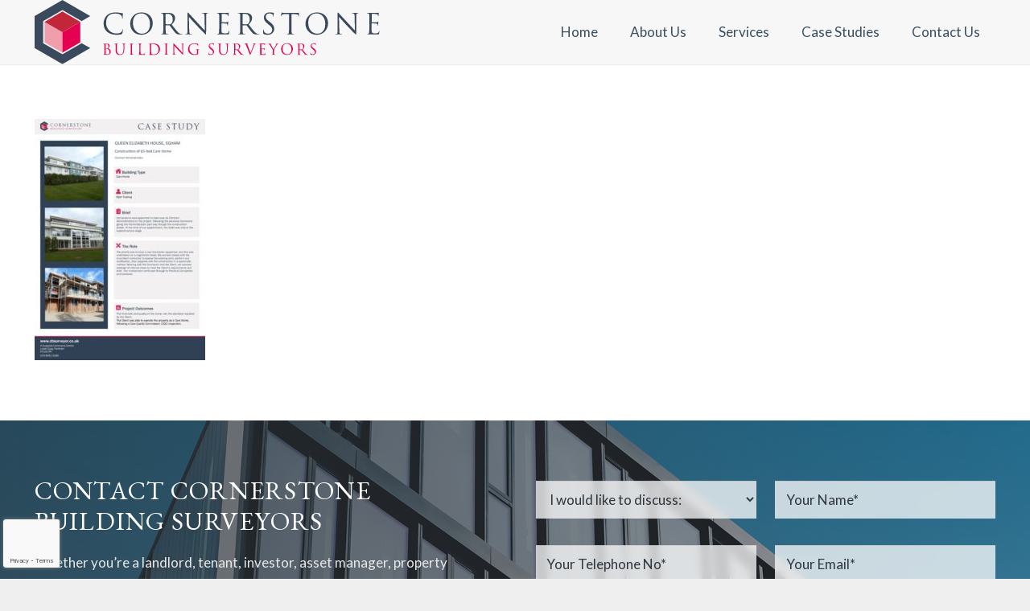

--- FILE ---
content_type: text/html; charset=utf-8
request_url: https://www.google.com/recaptcha/api2/anchor?ar=1&k=6Lf0DqsUAAAAACn8AzKrzgajwTRf5pU1zORb9bLx&co=aHR0cHM6Ly9jb3JuZXJzdG9uZWJ1aWxkaW5nc3VydmV5b3JzLmNvLnVrOjQ0Mw..&hl=en&v=N67nZn4AqZkNcbeMu4prBgzg&size=invisible&anchor-ms=20000&execute-ms=30000&cb=nqienhyrln3a
body_size: 48680
content:
<!DOCTYPE HTML><html dir="ltr" lang="en"><head><meta http-equiv="Content-Type" content="text/html; charset=UTF-8">
<meta http-equiv="X-UA-Compatible" content="IE=edge">
<title>reCAPTCHA</title>
<style type="text/css">
/* cyrillic-ext */
@font-face {
  font-family: 'Roboto';
  font-style: normal;
  font-weight: 400;
  font-stretch: 100%;
  src: url(//fonts.gstatic.com/s/roboto/v48/KFO7CnqEu92Fr1ME7kSn66aGLdTylUAMa3GUBHMdazTgWw.woff2) format('woff2');
  unicode-range: U+0460-052F, U+1C80-1C8A, U+20B4, U+2DE0-2DFF, U+A640-A69F, U+FE2E-FE2F;
}
/* cyrillic */
@font-face {
  font-family: 'Roboto';
  font-style: normal;
  font-weight: 400;
  font-stretch: 100%;
  src: url(//fonts.gstatic.com/s/roboto/v48/KFO7CnqEu92Fr1ME7kSn66aGLdTylUAMa3iUBHMdazTgWw.woff2) format('woff2');
  unicode-range: U+0301, U+0400-045F, U+0490-0491, U+04B0-04B1, U+2116;
}
/* greek-ext */
@font-face {
  font-family: 'Roboto';
  font-style: normal;
  font-weight: 400;
  font-stretch: 100%;
  src: url(//fonts.gstatic.com/s/roboto/v48/KFO7CnqEu92Fr1ME7kSn66aGLdTylUAMa3CUBHMdazTgWw.woff2) format('woff2');
  unicode-range: U+1F00-1FFF;
}
/* greek */
@font-face {
  font-family: 'Roboto';
  font-style: normal;
  font-weight: 400;
  font-stretch: 100%;
  src: url(//fonts.gstatic.com/s/roboto/v48/KFO7CnqEu92Fr1ME7kSn66aGLdTylUAMa3-UBHMdazTgWw.woff2) format('woff2');
  unicode-range: U+0370-0377, U+037A-037F, U+0384-038A, U+038C, U+038E-03A1, U+03A3-03FF;
}
/* math */
@font-face {
  font-family: 'Roboto';
  font-style: normal;
  font-weight: 400;
  font-stretch: 100%;
  src: url(//fonts.gstatic.com/s/roboto/v48/KFO7CnqEu92Fr1ME7kSn66aGLdTylUAMawCUBHMdazTgWw.woff2) format('woff2');
  unicode-range: U+0302-0303, U+0305, U+0307-0308, U+0310, U+0312, U+0315, U+031A, U+0326-0327, U+032C, U+032F-0330, U+0332-0333, U+0338, U+033A, U+0346, U+034D, U+0391-03A1, U+03A3-03A9, U+03B1-03C9, U+03D1, U+03D5-03D6, U+03F0-03F1, U+03F4-03F5, U+2016-2017, U+2034-2038, U+203C, U+2040, U+2043, U+2047, U+2050, U+2057, U+205F, U+2070-2071, U+2074-208E, U+2090-209C, U+20D0-20DC, U+20E1, U+20E5-20EF, U+2100-2112, U+2114-2115, U+2117-2121, U+2123-214F, U+2190, U+2192, U+2194-21AE, U+21B0-21E5, U+21F1-21F2, U+21F4-2211, U+2213-2214, U+2216-22FF, U+2308-230B, U+2310, U+2319, U+231C-2321, U+2336-237A, U+237C, U+2395, U+239B-23B7, U+23D0, U+23DC-23E1, U+2474-2475, U+25AF, U+25B3, U+25B7, U+25BD, U+25C1, U+25CA, U+25CC, U+25FB, U+266D-266F, U+27C0-27FF, U+2900-2AFF, U+2B0E-2B11, U+2B30-2B4C, U+2BFE, U+3030, U+FF5B, U+FF5D, U+1D400-1D7FF, U+1EE00-1EEFF;
}
/* symbols */
@font-face {
  font-family: 'Roboto';
  font-style: normal;
  font-weight: 400;
  font-stretch: 100%;
  src: url(//fonts.gstatic.com/s/roboto/v48/KFO7CnqEu92Fr1ME7kSn66aGLdTylUAMaxKUBHMdazTgWw.woff2) format('woff2');
  unicode-range: U+0001-000C, U+000E-001F, U+007F-009F, U+20DD-20E0, U+20E2-20E4, U+2150-218F, U+2190, U+2192, U+2194-2199, U+21AF, U+21E6-21F0, U+21F3, U+2218-2219, U+2299, U+22C4-22C6, U+2300-243F, U+2440-244A, U+2460-24FF, U+25A0-27BF, U+2800-28FF, U+2921-2922, U+2981, U+29BF, U+29EB, U+2B00-2BFF, U+4DC0-4DFF, U+FFF9-FFFB, U+10140-1018E, U+10190-1019C, U+101A0, U+101D0-101FD, U+102E0-102FB, U+10E60-10E7E, U+1D2C0-1D2D3, U+1D2E0-1D37F, U+1F000-1F0FF, U+1F100-1F1AD, U+1F1E6-1F1FF, U+1F30D-1F30F, U+1F315, U+1F31C, U+1F31E, U+1F320-1F32C, U+1F336, U+1F378, U+1F37D, U+1F382, U+1F393-1F39F, U+1F3A7-1F3A8, U+1F3AC-1F3AF, U+1F3C2, U+1F3C4-1F3C6, U+1F3CA-1F3CE, U+1F3D4-1F3E0, U+1F3ED, U+1F3F1-1F3F3, U+1F3F5-1F3F7, U+1F408, U+1F415, U+1F41F, U+1F426, U+1F43F, U+1F441-1F442, U+1F444, U+1F446-1F449, U+1F44C-1F44E, U+1F453, U+1F46A, U+1F47D, U+1F4A3, U+1F4B0, U+1F4B3, U+1F4B9, U+1F4BB, U+1F4BF, U+1F4C8-1F4CB, U+1F4D6, U+1F4DA, U+1F4DF, U+1F4E3-1F4E6, U+1F4EA-1F4ED, U+1F4F7, U+1F4F9-1F4FB, U+1F4FD-1F4FE, U+1F503, U+1F507-1F50B, U+1F50D, U+1F512-1F513, U+1F53E-1F54A, U+1F54F-1F5FA, U+1F610, U+1F650-1F67F, U+1F687, U+1F68D, U+1F691, U+1F694, U+1F698, U+1F6AD, U+1F6B2, U+1F6B9-1F6BA, U+1F6BC, U+1F6C6-1F6CF, U+1F6D3-1F6D7, U+1F6E0-1F6EA, U+1F6F0-1F6F3, U+1F6F7-1F6FC, U+1F700-1F7FF, U+1F800-1F80B, U+1F810-1F847, U+1F850-1F859, U+1F860-1F887, U+1F890-1F8AD, U+1F8B0-1F8BB, U+1F8C0-1F8C1, U+1F900-1F90B, U+1F93B, U+1F946, U+1F984, U+1F996, U+1F9E9, U+1FA00-1FA6F, U+1FA70-1FA7C, U+1FA80-1FA89, U+1FA8F-1FAC6, U+1FACE-1FADC, U+1FADF-1FAE9, U+1FAF0-1FAF8, U+1FB00-1FBFF;
}
/* vietnamese */
@font-face {
  font-family: 'Roboto';
  font-style: normal;
  font-weight: 400;
  font-stretch: 100%;
  src: url(//fonts.gstatic.com/s/roboto/v48/KFO7CnqEu92Fr1ME7kSn66aGLdTylUAMa3OUBHMdazTgWw.woff2) format('woff2');
  unicode-range: U+0102-0103, U+0110-0111, U+0128-0129, U+0168-0169, U+01A0-01A1, U+01AF-01B0, U+0300-0301, U+0303-0304, U+0308-0309, U+0323, U+0329, U+1EA0-1EF9, U+20AB;
}
/* latin-ext */
@font-face {
  font-family: 'Roboto';
  font-style: normal;
  font-weight: 400;
  font-stretch: 100%;
  src: url(//fonts.gstatic.com/s/roboto/v48/KFO7CnqEu92Fr1ME7kSn66aGLdTylUAMa3KUBHMdazTgWw.woff2) format('woff2');
  unicode-range: U+0100-02BA, U+02BD-02C5, U+02C7-02CC, U+02CE-02D7, U+02DD-02FF, U+0304, U+0308, U+0329, U+1D00-1DBF, U+1E00-1E9F, U+1EF2-1EFF, U+2020, U+20A0-20AB, U+20AD-20C0, U+2113, U+2C60-2C7F, U+A720-A7FF;
}
/* latin */
@font-face {
  font-family: 'Roboto';
  font-style: normal;
  font-weight: 400;
  font-stretch: 100%;
  src: url(//fonts.gstatic.com/s/roboto/v48/KFO7CnqEu92Fr1ME7kSn66aGLdTylUAMa3yUBHMdazQ.woff2) format('woff2');
  unicode-range: U+0000-00FF, U+0131, U+0152-0153, U+02BB-02BC, U+02C6, U+02DA, U+02DC, U+0304, U+0308, U+0329, U+2000-206F, U+20AC, U+2122, U+2191, U+2193, U+2212, U+2215, U+FEFF, U+FFFD;
}
/* cyrillic-ext */
@font-face {
  font-family: 'Roboto';
  font-style: normal;
  font-weight: 500;
  font-stretch: 100%;
  src: url(//fonts.gstatic.com/s/roboto/v48/KFO7CnqEu92Fr1ME7kSn66aGLdTylUAMa3GUBHMdazTgWw.woff2) format('woff2');
  unicode-range: U+0460-052F, U+1C80-1C8A, U+20B4, U+2DE0-2DFF, U+A640-A69F, U+FE2E-FE2F;
}
/* cyrillic */
@font-face {
  font-family: 'Roboto';
  font-style: normal;
  font-weight: 500;
  font-stretch: 100%;
  src: url(//fonts.gstatic.com/s/roboto/v48/KFO7CnqEu92Fr1ME7kSn66aGLdTylUAMa3iUBHMdazTgWw.woff2) format('woff2');
  unicode-range: U+0301, U+0400-045F, U+0490-0491, U+04B0-04B1, U+2116;
}
/* greek-ext */
@font-face {
  font-family: 'Roboto';
  font-style: normal;
  font-weight: 500;
  font-stretch: 100%;
  src: url(//fonts.gstatic.com/s/roboto/v48/KFO7CnqEu92Fr1ME7kSn66aGLdTylUAMa3CUBHMdazTgWw.woff2) format('woff2');
  unicode-range: U+1F00-1FFF;
}
/* greek */
@font-face {
  font-family: 'Roboto';
  font-style: normal;
  font-weight: 500;
  font-stretch: 100%;
  src: url(//fonts.gstatic.com/s/roboto/v48/KFO7CnqEu92Fr1ME7kSn66aGLdTylUAMa3-UBHMdazTgWw.woff2) format('woff2');
  unicode-range: U+0370-0377, U+037A-037F, U+0384-038A, U+038C, U+038E-03A1, U+03A3-03FF;
}
/* math */
@font-face {
  font-family: 'Roboto';
  font-style: normal;
  font-weight: 500;
  font-stretch: 100%;
  src: url(//fonts.gstatic.com/s/roboto/v48/KFO7CnqEu92Fr1ME7kSn66aGLdTylUAMawCUBHMdazTgWw.woff2) format('woff2');
  unicode-range: U+0302-0303, U+0305, U+0307-0308, U+0310, U+0312, U+0315, U+031A, U+0326-0327, U+032C, U+032F-0330, U+0332-0333, U+0338, U+033A, U+0346, U+034D, U+0391-03A1, U+03A3-03A9, U+03B1-03C9, U+03D1, U+03D5-03D6, U+03F0-03F1, U+03F4-03F5, U+2016-2017, U+2034-2038, U+203C, U+2040, U+2043, U+2047, U+2050, U+2057, U+205F, U+2070-2071, U+2074-208E, U+2090-209C, U+20D0-20DC, U+20E1, U+20E5-20EF, U+2100-2112, U+2114-2115, U+2117-2121, U+2123-214F, U+2190, U+2192, U+2194-21AE, U+21B0-21E5, U+21F1-21F2, U+21F4-2211, U+2213-2214, U+2216-22FF, U+2308-230B, U+2310, U+2319, U+231C-2321, U+2336-237A, U+237C, U+2395, U+239B-23B7, U+23D0, U+23DC-23E1, U+2474-2475, U+25AF, U+25B3, U+25B7, U+25BD, U+25C1, U+25CA, U+25CC, U+25FB, U+266D-266F, U+27C0-27FF, U+2900-2AFF, U+2B0E-2B11, U+2B30-2B4C, U+2BFE, U+3030, U+FF5B, U+FF5D, U+1D400-1D7FF, U+1EE00-1EEFF;
}
/* symbols */
@font-face {
  font-family: 'Roboto';
  font-style: normal;
  font-weight: 500;
  font-stretch: 100%;
  src: url(//fonts.gstatic.com/s/roboto/v48/KFO7CnqEu92Fr1ME7kSn66aGLdTylUAMaxKUBHMdazTgWw.woff2) format('woff2');
  unicode-range: U+0001-000C, U+000E-001F, U+007F-009F, U+20DD-20E0, U+20E2-20E4, U+2150-218F, U+2190, U+2192, U+2194-2199, U+21AF, U+21E6-21F0, U+21F3, U+2218-2219, U+2299, U+22C4-22C6, U+2300-243F, U+2440-244A, U+2460-24FF, U+25A0-27BF, U+2800-28FF, U+2921-2922, U+2981, U+29BF, U+29EB, U+2B00-2BFF, U+4DC0-4DFF, U+FFF9-FFFB, U+10140-1018E, U+10190-1019C, U+101A0, U+101D0-101FD, U+102E0-102FB, U+10E60-10E7E, U+1D2C0-1D2D3, U+1D2E0-1D37F, U+1F000-1F0FF, U+1F100-1F1AD, U+1F1E6-1F1FF, U+1F30D-1F30F, U+1F315, U+1F31C, U+1F31E, U+1F320-1F32C, U+1F336, U+1F378, U+1F37D, U+1F382, U+1F393-1F39F, U+1F3A7-1F3A8, U+1F3AC-1F3AF, U+1F3C2, U+1F3C4-1F3C6, U+1F3CA-1F3CE, U+1F3D4-1F3E0, U+1F3ED, U+1F3F1-1F3F3, U+1F3F5-1F3F7, U+1F408, U+1F415, U+1F41F, U+1F426, U+1F43F, U+1F441-1F442, U+1F444, U+1F446-1F449, U+1F44C-1F44E, U+1F453, U+1F46A, U+1F47D, U+1F4A3, U+1F4B0, U+1F4B3, U+1F4B9, U+1F4BB, U+1F4BF, U+1F4C8-1F4CB, U+1F4D6, U+1F4DA, U+1F4DF, U+1F4E3-1F4E6, U+1F4EA-1F4ED, U+1F4F7, U+1F4F9-1F4FB, U+1F4FD-1F4FE, U+1F503, U+1F507-1F50B, U+1F50D, U+1F512-1F513, U+1F53E-1F54A, U+1F54F-1F5FA, U+1F610, U+1F650-1F67F, U+1F687, U+1F68D, U+1F691, U+1F694, U+1F698, U+1F6AD, U+1F6B2, U+1F6B9-1F6BA, U+1F6BC, U+1F6C6-1F6CF, U+1F6D3-1F6D7, U+1F6E0-1F6EA, U+1F6F0-1F6F3, U+1F6F7-1F6FC, U+1F700-1F7FF, U+1F800-1F80B, U+1F810-1F847, U+1F850-1F859, U+1F860-1F887, U+1F890-1F8AD, U+1F8B0-1F8BB, U+1F8C0-1F8C1, U+1F900-1F90B, U+1F93B, U+1F946, U+1F984, U+1F996, U+1F9E9, U+1FA00-1FA6F, U+1FA70-1FA7C, U+1FA80-1FA89, U+1FA8F-1FAC6, U+1FACE-1FADC, U+1FADF-1FAE9, U+1FAF0-1FAF8, U+1FB00-1FBFF;
}
/* vietnamese */
@font-face {
  font-family: 'Roboto';
  font-style: normal;
  font-weight: 500;
  font-stretch: 100%;
  src: url(//fonts.gstatic.com/s/roboto/v48/KFO7CnqEu92Fr1ME7kSn66aGLdTylUAMa3OUBHMdazTgWw.woff2) format('woff2');
  unicode-range: U+0102-0103, U+0110-0111, U+0128-0129, U+0168-0169, U+01A0-01A1, U+01AF-01B0, U+0300-0301, U+0303-0304, U+0308-0309, U+0323, U+0329, U+1EA0-1EF9, U+20AB;
}
/* latin-ext */
@font-face {
  font-family: 'Roboto';
  font-style: normal;
  font-weight: 500;
  font-stretch: 100%;
  src: url(//fonts.gstatic.com/s/roboto/v48/KFO7CnqEu92Fr1ME7kSn66aGLdTylUAMa3KUBHMdazTgWw.woff2) format('woff2');
  unicode-range: U+0100-02BA, U+02BD-02C5, U+02C7-02CC, U+02CE-02D7, U+02DD-02FF, U+0304, U+0308, U+0329, U+1D00-1DBF, U+1E00-1E9F, U+1EF2-1EFF, U+2020, U+20A0-20AB, U+20AD-20C0, U+2113, U+2C60-2C7F, U+A720-A7FF;
}
/* latin */
@font-face {
  font-family: 'Roboto';
  font-style: normal;
  font-weight: 500;
  font-stretch: 100%;
  src: url(//fonts.gstatic.com/s/roboto/v48/KFO7CnqEu92Fr1ME7kSn66aGLdTylUAMa3yUBHMdazQ.woff2) format('woff2');
  unicode-range: U+0000-00FF, U+0131, U+0152-0153, U+02BB-02BC, U+02C6, U+02DA, U+02DC, U+0304, U+0308, U+0329, U+2000-206F, U+20AC, U+2122, U+2191, U+2193, U+2212, U+2215, U+FEFF, U+FFFD;
}
/* cyrillic-ext */
@font-face {
  font-family: 'Roboto';
  font-style: normal;
  font-weight: 900;
  font-stretch: 100%;
  src: url(//fonts.gstatic.com/s/roboto/v48/KFO7CnqEu92Fr1ME7kSn66aGLdTylUAMa3GUBHMdazTgWw.woff2) format('woff2');
  unicode-range: U+0460-052F, U+1C80-1C8A, U+20B4, U+2DE0-2DFF, U+A640-A69F, U+FE2E-FE2F;
}
/* cyrillic */
@font-face {
  font-family: 'Roboto';
  font-style: normal;
  font-weight: 900;
  font-stretch: 100%;
  src: url(//fonts.gstatic.com/s/roboto/v48/KFO7CnqEu92Fr1ME7kSn66aGLdTylUAMa3iUBHMdazTgWw.woff2) format('woff2');
  unicode-range: U+0301, U+0400-045F, U+0490-0491, U+04B0-04B1, U+2116;
}
/* greek-ext */
@font-face {
  font-family: 'Roboto';
  font-style: normal;
  font-weight: 900;
  font-stretch: 100%;
  src: url(//fonts.gstatic.com/s/roboto/v48/KFO7CnqEu92Fr1ME7kSn66aGLdTylUAMa3CUBHMdazTgWw.woff2) format('woff2');
  unicode-range: U+1F00-1FFF;
}
/* greek */
@font-face {
  font-family: 'Roboto';
  font-style: normal;
  font-weight: 900;
  font-stretch: 100%;
  src: url(//fonts.gstatic.com/s/roboto/v48/KFO7CnqEu92Fr1ME7kSn66aGLdTylUAMa3-UBHMdazTgWw.woff2) format('woff2');
  unicode-range: U+0370-0377, U+037A-037F, U+0384-038A, U+038C, U+038E-03A1, U+03A3-03FF;
}
/* math */
@font-face {
  font-family: 'Roboto';
  font-style: normal;
  font-weight: 900;
  font-stretch: 100%;
  src: url(//fonts.gstatic.com/s/roboto/v48/KFO7CnqEu92Fr1ME7kSn66aGLdTylUAMawCUBHMdazTgWw.woff2) format('woff2');
  unicode-range: U+0302-0303, U+0305, U+0307-0308, U+0310, U+0312, U+0315, U+031A, U+0326-0327, U+032C, U+032F-0330, U+0332-0333, U+0338, U+033A, U+0346, U+034D, U+0391-03A1, U+03A3-03A9, U+03B1-03C9, U+03D1, U+03D5-03D6, U+03F0-03F1, U+03F4-03F5, U+2016-2017, U+2034-2038, U+203C, U+2040, U+2043, U+2047, U+2050, U+2057, U+205F, U+2070-2071, U+2074-208E, U+2090-209C, U+20D0-20DC, U+20E1, U+20E5-20EF, U+2100-2112, U+2114-2115, U+2117-2121, U+2123-214F, U+2190, U+2192, U+2194-21AE, U+21B0-21E5, U+21F1-21F2, U+21F4-2211, U+2213-2214, U+2216-22FF, U+2308-230B, U+2310, U+2319, U+231C-2321, U+2336-237A, U+237C, U+2395, U+239B-23B7, U+23D0, U+23DC-23E1, U+2474-2475, U+25AF, U+25B3, U+25B7, U+25BD, U+25C1, U+25CA, U+25CC, U+25FB, U+266D-266F, U+27C0-27FF, U+2900-2AFF, U+2B0E-2B11, U+2B30-2B4C, U+2BFE, U+3030, U+FF5B, U+FF5D, U+1D400-1D7FF, U+1EE00-1EEFF;
}
/* symbols */
@font-face {
  font-family: 'Roboto';
  font-style: normal;
  font-weight: 900;
  font-stretch: 100%;
  src: url(//fonts.gstatic.com/s/roboto/v48/KFO7CnqEu92Fr1ME7kSn66aGLdTylUAMaxKUBHMdazTgWw.woff2) format('woff2');
  unicode-range: U+0001-000C, U+000E-001F, U+007F-009F, U+20DD-20E0, U+20E2-20E4, U+2150-218F, U+2190, U+2192, U+2194-2199, U+21AF, U+21E6-21F0, U+21F3, U+2218-2219, U+2299, U+22C4-22C6, U+2300-243F, U+2440-244A, U+2460-24FF, U+25A0-27BF, U+2800-28FF, U+2921-2922, U+2981, U+29BF, U+29EB, U+2B00-2BFF, U+4DC0-4DFF, U+FFF9-FFFB, U+10140-1018E, U+10190-1019C, U+101A0, U+101D0-101FD, U+102E0-102FB, U+10E60-10E7E, U+1D2C0-1D2D3, U+1D2E0-1D37F, U+1F000-1F0FF, U+1F100-1F1AD, U+1F1E6-1F1FF, U+1F30D-1F30F, U+1F315, U+1F31C, U+1F31E, U+1F320-1F32C, U+1F336, U+1F378, U+1F37D, U+1F382, U+1F393-1F39F, U+1F3A7-1F3A8, U+1F3AC-1F3AF, U+1F3C2, U+1F3C4-1F3C6, U+1F3CA-1F3CE, U+1F3D4-1F3E0, U+1F3ED, U+1F3F1-1F3F3, U+1F3F5-1F3F7, U+1F408, U+1F415, U+1F41F, U+1F426, U+1F43F, U+1F441-1F442, U+1F444, U+1F446-1F449, U+1F44C-1F44E, U+1F453, U+1F46A, U+1F47D, U+1F4A3, U+1F4B0, U+1F4B3, U+1F4B9, U+1F4BB, U+1F4BF, U+1F4C8-1F4CB, U+1F4D6, U+1F4DA, U+1F4DF, U+1F4E3-1F4E6, U+1F4EA-1F4ED, U+1F4F7, U+1F4F9-1F4FB, U+1F4FD-1F4FE, U+1F503, U+1F507-1F50B, U+1F50D, U+1F512-1F513, U+1F53E-1F54A, U+1F54F-1F5FA, U+1F610, U+1F650-1F67F, U+1F687, U+1F68D, U+1F691, U+1F694, U+1F698, U+1F6AD, U+1F6B2, U+1F6B9-1F6BA, U+1F6BC, U+1F6C6-1F6CF, U+1F6D3-1F6D7, U+1F6E0-1F6EA, U+1F6F0-1F6F3, U+1F6F7-1F6FC, U+1F700-1F7FF, U+1F800-1F80B, U+1F810-1F847, U+1F850-1F859, U+1F860-1F887, U+1F890-1F8AD, U+1F8B0-1F8BB, U+1F8C0-1F8C1, U+1F900-1F90B, U+1F93B, U+1F946, U+1F984, U+1F996, U+1F9E9, U+1FA00-1FA6F, U+1FA70-1FA7C, U+1FA80-1FA89, U+1FA8F-1FAC6, U+1FACE-1FADC, U+1FADF-1FAE9, U+1FAF0-1FAF8, U+1FB00-1FBFF;
}
/* vietnamese */
@font-face {
  font-family: 'Roboto';
  font-style: normal;
  font-weight: 900;
  font-stretch: 100%;
  src: url(//fonts.gstatic.com/s/roboto/v48/KFO7CnqEu92Fr1ME7kSn66aGLdTylUAMa3OUBHMdazTgWw.woff2) format('woff2');
  unicode-range: U+0102-0103, U+0110-0111, U+0128-0129, U+0168-0169, U+01A0-01A1, U+01AF-01B0, U+0300-0301, U+0303-0304, U+0308-0309, U+0323, U+0329, U+1EA0-1EF9, U+20AB;
}
/* latin-ext */
@font-face {
  font-family: 'Roboto';
  font-style: normal;
  font-weight: 900;
  font-stretch: 100%;
  src: url(//fonts.gstatic.com/s/roboto/v48/KFO7CnqEu92Fr1ME7kSn66aGLdTylUAMa3KUBHMdazTgWw.woff2) format('woff2');
  unicode-range: U+0100-02BA, U+02BD-02C5, U+02C7-02CC, U+02CE-02D7, U+02DD-02FF, U+0304, U+0308, U+0329, U+1D00-1DBF, U+1E00-1E9F, U+1EF2-1EFF, U+2020, U+20A0-20AB, U+20AD-20C0, U+2113, U+2C60-2C7F, U+A720-A7FF;
}
/* latin */
@font-face {
  font-family: 'Roboto';
  font-style: normal;
  font-weight: 900;
  font-stretch: 100%;
  src: url(//fonts.gstatic.com/s/roboto/v48/KFO7CnqEu92Fr1ME7kSn66aGLdTylUAMa3yUBHMdazQ.woff2) format('woff2');
  unicode-range: U+0000-00FF, U+0131, U+0152-0153, U+02BB-02BC, U+02C6, U+02DA, U+02DC, U+0304, U+0308, U+0329, U+2000-206F, U+20AC, U+2122, U+2191, U+2193, U+2212, U+2215, U+FEFF, U+FFFD;
}

</style>
<link rel="stylesheet" type="text/css" href="https://www.gstatic.com/recaptcha/releases/N67nZn4AqZkNcbeMu4prBgzg/styles__ltr.css">
<script nonce="D3e-R9dVOL-U0Nqv97fJRA" type="text/javascript">window['__recaptcha_api'] = 'https://www.google.com/recaptcha/api2/';</script>
<script type="text/javascript" src="https://www.gstatic.com/recaptcha/releases/N67nZn4AqZkNcbeMu4prBgzg/recaptcha__en.js" nonce="D3e-R9dVOL-U0Nqv97fJRA">
      
    </script></head>
<body><div id="rc-anchor-alert" class="rc-anchor-alert"></div>
<input type="hidden" id="recaptcha-token" value="[base64]">
<script type="text/javascript" nonce="D3e-R9dVOL-U0Nqv97fJRA">
      recaptcha.anchor.Main.init("[\x22ainput\x22,[\x22bgdata\x22,\x22\x22,\[base64]/[base64]/[base64]/bmV3IHJbeF0oY1swXSk6RT09Mj9uZXcgclt4XShjWzBdLGNbMV0pOkU9PTM/bmV3IHJbeF0oY1swXSxjWzFdLGNbMl0pOkU9PTQ/[base64]/[base64]/[base64]/[base64]/[base64]/[base64]/[base64]/[base64]\x22,\[base64]\\u003d\\u003d\x22,\x22wpPCkcODw59iKDJjwpHDr8KEeR59eWHDocO2wo7Dgy5/LcK/wo7DjcO4wrjCi8KuLwjDjEzDrsOTGMOiw7hsTls6YTzDpVpxwrzDhWpwV8OtwozCicOuQDsRwpMmwp/DtSnDtncJwrI9XsOIHzthw4DDsE7CjRNyfXjCkzV/[base64]/[base64]/CqS1Zw4Z+w5XCrMKeRBRXeMKHwq4oJX/Dgm7CqgPDjyBOED7CrCkPf8KiJ8KVeUvClsKCwp/[base64]/GMK7w6bDlDkZXF/CjHrCvcOqYMOKwqbDoMOSdBITDC9OeT7DsWjDt0jDnS8Cw7liw6RKwqxTDQ4YGsKxQwRhw7BtOhbCp8KRFFDCrsOCYMKkacOEwqHCgcKQw6AWw6p1wpYae8OcQsK+w6nCtcO1wqURK8KIw5p1wpHCmMOFLsOuwp5iwpAUTitqOX8/wrXCncKCZcK5w7Qnw5bDucKtGcOgw7/ClR7CtwzDpSo4wrwZFMOfwpvDi8K5w7PDqDDDnA4aMMK6VgpCw6zDg8KSXMOuwppqw7s2wrnDoU7DlcOpH8O+fXB1woIew6gIT18ywpFjw7XCn0UIw7xwRMOgwqXDhsOBwpZFScODZTJUw58HdcO4w7XDpTrDqH0hOyxGwrkUw6/DqMKpw5zDgsKNw5bDusKhWMOtwpfDkFIuDMOCfMKZwoRrw7DDjsOjVH3DhsOcHCDCssOAeMOODwVfw4HCh1/DnGHDq8KPw4PDisKXW1REDcOyw4tlXxVSwr/Diyo5Y8K+w5rCv8KwPXPDsXZNXBPCkC7DosKmwpLCkyLCk8Knw4/[base64]/[base64]/eUvDm1NDwpZxZcOSXsOWeUZYR8OOwrrCrkhTWsK8esOuR8OVw4k3w4dVw57Cv1QvwrFewqDDngzCs8OKJV7CpS8Mw7LCpsOzw6RFw6pLw6FMAMKEwr5hw5DDpUrDuXgjaTdnwpTCpsKAXsOYScO9aMKPw53Ch3zCiHDCqMKUUF4mZX/DhWRJMMKAJRBiFsKvL8KAUhMZIgMsQcKbw5MCw7law47Dr8KLJMOmwrcQw6DDo2NGw5drecKHwoo3T2A1w6gsR8OKw6l1BMKlwoPDrsOVw7cJwokiwqVRe142HcO7wpJpM8KuwpHDhcKEw55iDMKKLy4hwqYWacK/w7rDjC8wwp/DskAKwoIbwqrDj8O6wqHDsMO2w7/DmV1twofCsjcGKyDCqsKtw5g+MXp6EDXChA/[base64]/[base64]/DucOAwozCpsKowrbDs8KuGcObBcKWwrY+IxlLcznCkcKVEsOsQMK2HsKLwozDh17CrnvDjkx+S0huMMKQRyfCgxXDhhbDu8OzMsOBDMOpwrc0e0/[base64]/CisOKDQHDuMKZw5Z9w7jCh2zDviPDncO+JgwkasK5cMOsw7fDpsKQV8K0eixxAA46wpfCh2HCrcOlwpfCtcOfccKHGA3CszdSwr3Dv8OrwqzDg8OqNTfCnH8dwo7CtcK+wqNVI2LChjB3w4lwwqPCrz9HAcKFc0jCscOKw5t5fydIR8KrwpcFw5/CgcOuwoMawrLCmhpxw6cnLsOlRsOsw4oUw4TDnsKkwqTCsXRfJzPCu0koI8KRw63DhVN+IcK5P8OvwqjCnWpGaiTDiMK6IgnCgSUULMOBw4vDp8KnbVDDuHDCnMKiFcOKAmfDnMOkHsOawr7DkhZNw7TCjcOPecKSQ8ONwrjCmAQKSzvDvSHCsjVbw5wAw6/ClsKBKMKsNMKwwq9JeW5MwonCgMK8w6PCs8O9woh5bx5MXcODMcOyw6BzfV0gwooiw6bCgcOMwpQQw4PDii85w4/Dv2dIw5rCpsOoBn/DicOvwp1Ww5/DvDHCjHHDjMKaw4h6wpjCjEHDo8O5w5cKcsOzVnLDqcKGw59HfsKqOMK5wptXw689DMOfwrVnw4EsJzzCjBo/wol0ZzvCqQ1TExvCnDzDhVQvwq1fw4nDuld+BcO/[base64]/[base64]/RcOkwqRhwqjDpsKAwr0CVF/[base64]/ClH4fWgpSbC13NHFYw4zDtwwnBcKDw7Abw5TDm0pODMOzVMKwWcKxw7LClsKdVDx/TAvChDp0F8KONjnCuH1FwpzDmMOzcsKUw4XDlnrCvMK1wolMwolhRcKsw7XDk8OYwrMMw5PDucK9woLDnBTDpBnCtXDCisKyw6/DkxTCicOJw5jDtcKyDhlFw7YiwqNJZ8O7NArCkMKqJxvDqMOUAVbCtSDDuMK/PsOsS1opwrDDqXc4w45dwqcCwrbDqzfDoMKIScO9w6kiYgQ9E8OeW8KTKEDCql5pwrACTFc0w5HCisKFYnzCkEPCkcKlKm3DlMOzTBVcEcK2w5LCnRx/w5XDg8OBw67CpVMnc8OXYVc/SxkNw7h3QER/AMKwwoViIXJ8cHXDgMK/w5/CvMKmw4NQbQ4YwqLCuQjCtB3Dj8O5wrIZLcKmFytxwp5tLsKmw5sQMsOcwol/w63DrU7CvMODEsODSMK9N8KkRMKwYMORwpk2OizDg3PDrwc/wotowo5nKFQhGsKhFMOnLMOlUMOMZsKZwqnCsl3Cl8K6wqpLZMOlMcOJwp0iK8KOT8O3wrLDkhs9wrclYh/DtsKlfMOVOsOZwotYw5fCpcOVAgVmX8K/I8OjXsKwM0pYbsKYwqzCpz/DjMOEwptiDsKlI0VpcsOUwp3DgcOxZsOawoYXCcOhw58ZSE/DlxLDucO8wpN0Z8Kkw6hxPyZewqgRMMOCB8OKw44If8KUbi4Twr/Cn8KHwrBKw5PCnMOoIBHDoGXDqDFOLcKYw4dwwrPCtX5jUFphaG8cw4dbA2kPfMOaIXpFIVrCisK1NsKfwrnDl8O7wo7DjF4pE8Klw4HDrAMYYMONw4VRSijCsBsnOVUewqrDs8O9wrrCghPCsxIeJMODdA8BwobDjgdHwqzCoUPCnVM/w43CjC0+XB/Cv081wpDDlnnDjMK9wp4gDcKMwp5XeHjDmQPCvmR3LcOvw44sQcKqDUksbxJ4MEvCv1JyYsKoMsO2wrILBWgXwrU3wqDCtWV4K8ORfMKqVmzDpRVgIcOvw5nDhcK9KcORw4siw7vDjzBJMHsITsOfF0fDoMOHw5sFIsO1woQ8FyU+w5/DoMK1w7zDscKcTsKSw441V8KrwqPDgUjCmMKBDsK+w4cAw6HDhBJ4dxTCqcK6DFRDPcOTRhVEHA7DjCzDh8Oww7XDoygSHTtqFX/CgMKeW8KEe2lowrsJOcOew4ZuDsOiHsOuwoUeHXh9wp/Du8OCWQHDj8Kmw5Yyw6DDoMKow4TDm33DocOzwoJvN8KaZn3Cs8Kgw6/ClBtHLsOiw7ZewqnDkzUdw4jDpcKDw4bDpsKTw5o+w6fCncOCwqdCPxlyIGASSALCjRVIImsoOwgLwr0vw65XbMKZw4EXZw7DhsOkQsKbw7Ykwp48w7vDssKkRSVmBnHDvUI2wp/Drykjw4LDu8O6E8KpMkHCq8OcSEPCrFggTh/[base64]/w5B9dH7DisOewoNxKg7CuilBwpTCssKjUsO1w5coNMKCw4rDnMOSw4vCgibDhcKmwptgQE/Cn8KTcsK/JsKETQVINjNOBSjCjsKFw6XCqj7DmsKjwp9PB8Okwp1kMcKtXMOoA8O7ZHzCvTPCqMKcKHHDosKPFlUlesKBKQpvSMOqAw/Dn8Ksw5Uyw7XCk8KpwpV2wrQuwqXDpmDDgUDCkcKEesKCGhTChcKCJxjCvsKbNcKYw7AGw7x4cVMbw78AOgfCmsKkw7nDol1lwo16d8KOE8O0K8KSwrc9FV5dw6TDg8KQIcK0w6DCs8O7TVEUT8Kfw6PDocK7w53Cm8KAP07Ci8Oxw5/Co1bDtwfDhBc/VR7DlMOrwrMHGMKww4pYNsOuHsOPw68cXW3CnFvCjmrDoV/DuMOTKCLDmjgPw7DDizTCosO0InBFw43CmcOmw6x4wrV4DFRUfB93A8KQw7xGw589w5zDhgRnw4AGw4Vnwqk1wqfCvMKjScOjO21gJMOwwoF3GsKew6vDlcKgw7xAbsOqw7ZyfmJAecOYRn/CmMKywqgzw7pZw6XDmcOpJsKiP0TDq8OBwrIgOMOMWyZWIsKxGRZVExQdesKINUrCoEjDmhxpLwPCj3Q9w6tcwp0tw5rCgsKgwqzCoMKsVsKZM3fDjFDDqEM5KcKHYcO7TC01wrbDpiJ6d8K5w7tcwp8qwqVowrYZw5nDhsKbb8KqS8OFVXA/wohLw4crw5zDqnI5O3rDtVNFJ1UFw51lMTUEw5N8BSXDi8KaDyZgDUIcw5fCtzpwWMKOw6pRw5rCmMK2PRRuw5PDvClrw7cWFlHChmJ0NsONw7hmw77CvsOuVsO4HwnDumxiwpXCrsKGcXVDw5jCsEQiw6bCtGTDhcK+woE/J8KiwrxoZcO0CzHDm25+w4QWwqYMwrfCt2nDsMKVf33DvRjDvzPDiS/CrWBUwoU4XwjCmUnCjm8iL8Khw4LDsMK5LQ3Cuklww7LCicOnwq4CDnHDtcKJT8KPOsOJwpBHBR7Cm8KGQjDDpsKjL0Vhb8Kuw53CgEzDiMK+wozCq3rCvRobw7/DoMK4dMOFw4TCnMKow5LCgWXDlgcZFcKEEHvCoG7DjiktAMKXahMOw7sONhpUOcO5woPCucKLeMK6w4jCo2wawqsSwrHChg/CrMOHwrliw43Dh0nDjFzDuHp8dsOGA1/[base64]/Cqz/CqE9aZBMWw7LCocKAwr3CvW3CocK1wo8pOMOhw7zCml3CqsK0bsKAwp0HFsKAwrnDlWjCpQfDj8Kqw63CoxvCvcOrZsO5w6nCkmcPG8KxwoN+YsOYfBBqWcOqw5ErwqAbw6zDlGQ3wofDnXhdSHghJMKCATAYJnHDlWd/DTp5PHYwZzjDmjTDuiLCgyrCkcKINR/DgxrDo2thw4jDnh8vwrw/w5rDmFrDrF84bUPCuWYrwonDhnzCocOYblPDkmtZwpVdOV3ChsK3w75Mw4PCsQY2HxoXwoQRWsOSGCHCq8Opw6EUKMKfAcOmw7Q7wqxuwotrw4TCp8KFWBfCtT7CjsK9aMKAwr9Mw5jCmsKAwqjDhxjCvAHDnXkVKcKkwrMwwpsdw69jecOfe8K+wp/Ci8OTBQjCv3PDvsOLw5nDuVTCgcK/woRbwpV5wocBwotoXcOORGXCqsKvZVVpEMOmw6BcOQBjwoUTw7HDim9aKMOVwrwfwoQuGcOeBsKswoPDusOnbSTCg3/CmWTDo8K7JcKiwqJAGzjCo0fCusKKwqXCucORw5DCs3DCnsO9woDDjsKRwpHCtcO8OsKSfU14NR/CsMOBw6vDvBgKeC5EXMOsGRo3wpPDpSbCnsO6wqTDtsKjw57DpR7DkxEww6XClinDh14lw5PCkcKHWsKzw7fDv8OTw6s7wqNJw5fCs2cuw5pfw4xheMKBwqHCtsOlN8KpwpbCqBfCuMO+wrXCrcKZT17Ch8Orw7wcw55mw7Esw5kfw53DnlbChcK3w7/DgsKgwp3DgMODw6s2w7nDuSPDmloYwovDjQHCrMONQCdhUk3DmHnCvm4uXXlfw6DCu8KLwoXDlsK3NsONIBc3w7BVw7diw5TDg8Ktw7NSRsO9TFkZH8O5w7Yxw7N8UAldwqw5WsOUwoMewpTCh8Oxw58fwp/CscOFO8OwdcKuScKKwo7DkcOowrlgWR4oXXQ1KsKZw7jDl8KmwqjCjMOVw5EYwpUcN3UhSjTCkhRmw4QvG8Oywp/CgRjCn8KaXT3CiMKowqzCkcKnJcOVw4fDm8Ovw7TDoX/CiGA+wprCkcOOw6Yyw6Eyw5bCssKyw6MYCsKNGsONbcKCw6DDnHs5ZEEgw6nCoRclwpzCssKHw4VjM8Klw6h3w43DoMKQwrpXwrwZMhtDBMKiw4ViwplObFDCgsKHKBUYw44MB2bCtMOYw55pJcKbwq/Dumwjwr1Jw6nCk1XDq2Jjw7HDlB0vBhxuHlFxX8KOw7AtwoI3AsOrwq02wppFQAXDmMKAw7hcw4BYMMO3wofDvCYBwp/DmljDmz9zOG0pw44oQMKvLMKjw4cfw5MWMsKzw5zCqnnCjB3CusO1w4zCk8OBcxnDtyjDtDl2wo9bw45LCVcjwpTDp8OeBGFRIcOUw4Bda00cwpkIQmjDrAVnXsOzw5Qfw79WesO7ZsKTDT8/wpLDgCNbMlQZXMO6wroGKsOVwovCsFcgw7zClMOhw6IQwpc+w4jDl8OnwofCu8OvLkDDg8KQwrNowrVzwoJfwoF/esK9R8Kxw4c5w540AC/CuGXCvMKdQMOcfTEfw6xIWcKrVCfCiiERSsONIsKyWcKtTsOqw47DlsOCw7LDisKKIMORf8Okw5HCr3wWwqvDkyrDqcKaEE3CgnlYBsK6AcKbwrrCpwNRf8O1OMOKw4VzYcOWbTQldRnCjyApwpbDsMKgw7VAwrIfPUJXBT/CgXPDucK7w704c0JmwpzDrjvDlFhzSwoKcsOpw45FAwxXXMOOw7TDicOWX8K5wrtYQ1wLIcOcw7wNNsKew7jDgsO4MMOwIAJVwoTDqyzDo8OLLCzCrMOsWkEfw6fDs13DoG/[base64]/w5rDin8aw73CicO5w4www7bCl1FpwpVBAcOKwqLDrMKbOi/DqMOgwpdgH8OxdcKjwqTDhXLDtAMwwovDlnN5w7FJT8KGwqdEI8KMacOjJW1swoBCU8OMA8KLCsOWdcK7acOWRzx1wolQwrjChcOBwo3CocOoBsKAbcKOUsOcwpnDqhw+PcOwIcKeN8KVwokEw5DDm3/Cjwt8w4B5SS3Cnnp2Vg/CncKDw7scw5AZDMOgScKYw4zCssKbCUDCnMOrLcOXAzEeVsKUcD5eRMOUw6Q8wobDpi7DhEDCowlAbkQwRsOSwpjDl8KhP0XDqsKQYsKFNcKlw7/DuwovMh4FwrbCmMOXwqFhwrLDs3/CsgjDpHocwqvChj/DmBTCnhkHw4sSE3Zbw7HDnzTCrcOmwobCmjXDlcOaOMKxLMKiw4ZfI09ewrp3wpIKFk7DhC3DkHTDsijDrTXCrMKyd8Kbw5Urw43Di0DCl8Ohw69/w5XCvcOwDn4VU8ODO8Odwp8twotMw4MWERLCkCbDmMOTfA3CoMOka2ZGw711TcK3w7Exw7Vmf0ENw4bDhU/DoD3DvsOTPcOfADjDnBE/XMKYw4DCi8OIw7PCnG9YPwHDqWXDiMOnw4nDvirCrTvDk8KJRznDqEHDvkXDmxDDv0LDhMKowo4eTsKVZm7Cll8qH2TCqMK5w4gYwpx1fsKywqVrwp/CocO4w4c0wrTDvMK+w6vCukjDow8hwqTDsXDCqwkaFlF1di1YwptEHsOhwrNww7E2wr/DrgjCt1BLARk5w7rCpMOuCxkNwr/DvcKow6LCpcO9IC7Cl8KGSE3Cu2rDvkPDqMOOw4PCrTFWwrI7FjkIHsKFD2TDiR4MaW3ChsK8wqvDkMO4UznDnMO/w6R2IsKHw5rCocOkw4/ChcKcWMOZwrt/w4MSwoPClMKEwqLDjMKMwrXDs8K0wpDCjhhNDBzChMOVSMKyPXhpwoIiw6XCq8KMw5jDpRnCsMK4wq/DtitMA00uMkrCkhDDmMOIw7o/wpEbL8OOwpLCv8OtwpgAw5Fvwp04woJfw787C8OkW8KtJ8KIC8KFw6Q0DcOrX8OvwrvDgQDCucO7KFDCgMOAw5hPwoVNQ294Um3DrGdIwp7Co8OvJkUjwqXDgx3DoCQ7SsKnZVxNTjMzNcKKXxR8YcOxc8OGAR/CnMOKU3rCi8KTwrZ9U3PCkcKawqvDgRbDoUzDqlZvwqTDv8KACsKZQMKqQR7DocOBfMKUwoHDgxHDum16wpbDrcKZw6fClDDCmwvDlsO2LcKwI1BuC8KZw6jDtcK+wptqw7bDh8OAJcOew7Bxw58TcR/[base64]/DsxQGRsK/w4dpBcKrHcOFwoshwpMiwqQgw6XDrFPCg8OTasKJVsOcSTvDqMKJw6tMDk7CgX5pw6cWwpHDuldGw6A0a0MdMEPCsyUJK8KgNcO6w4pzVcOpw5HCoMOAwqwFFiTCgsOPw7/DvcK2YcKmKRJOFG0swoAGw6Yzw4tNwqrChjHCr8KOw7Qrwrt5G8OqFQLCrht5wpjCpsKtwrDCoS7Ck1s9bMKVTsKCOMOJdMKfRW3CjwgPFwspZ0TDrBB+wqLCtcOsT8KbwqQPaMOgAMK+ScK/[base64]/[base64]/[base64]/DksK3AsK2UR42w6IcUiDCt3Vmwr4Qw6nCs8K7LmrClW/DncKJbsKxa8OMwrk/[base64]/Dt13DiwxRwrQ6wpM8wpheG8Kmw7fClMORWMK+wonCrg7DqMO1VcOFwoHDv8O7w5LCmsODwrptwpE1w7xYRDbCuSTDsVwwfMOaf8K9Z8KHw4fDlBdiw7R1ZxXCjjkCw4kdFx/Dh8KdwpjDocK1wrrDpiATw4rChMOWJ8Ouw5Nvw6kya8Kuw5ZsCsKuwoPDvULCiMKVw4zCmgQ1P8Kaw5hOPGjDo8KSFUnDi8OSG2grVCTDl3nDqE52w5QldcODf8OYw7nDk8KODFHCvsOpwpHDm8O4w7Njw6N9TsKLwo/DnsKzw6bDmmzCl8KoISRXeWzDkMOBwrs5QxhIwqTDnGNeXsOqw4MPXMOzE2LClwrCpCLDt3QQBBDDoMO3wrBUDsO/EjDDvMKKEmhzwr3DucKawrbDs2LDh1F/w4IpKsKYOsOJfmcRwpjDsBDDh8OHMFLDg0V2wobCuMKNwrUOGMOCdn3Cl8K1dFPCsXZKUsOhIMKtwovDmcKYU8OePsOWLWl1wrLDisKwwrbDn8K7DBDDiMODw5R8B8KUwqbDqcKpw4JdFA/Cr8KXDA8MWAvDgMOxw63Ch8K8BGIva8OtOcKUwpwLwocHI13DqcOdwqo4wovCm3zDlmHDmMKnd8KdVzYEGcO2wqB4w6zDnyrCicOwf8OHBwTDjcKhIMKxw5o6WjsWEWFjSMOQI2fCkMOQd8OZw6zDtsOmNcOfw6d4wqLDmMKawo8cw6slecOfejY/w4FgX8K5w5IUw5lPwrXDgMKHwp/CtwDChsO/UMKYNSpedUJWcsOOQcOow4dnw5XDvcKqw6LCtcKyw7rCsFl3ZDcSFHJGU0dFw7jCkMKhIcOQUyLCm0TDicOTwo/[base64]/Dn8KBQMKMQkd6QjTDg8KPNRLDpHMjwqHCq1Zqw74uXXRnQzd8wrTCucKsA1I/wrHCrmFGwpQvwrDCk8OBUSLDjcK+wrHCpkLDs0pxw6fCk8KXCsKswpvCscOEw54Ywrp7NcOLJcOEIcOtwqfCj8K2w6PDoXXCq3TDnMOGVcKcw5LCjMKdaMOOwokJYzbCvzvDn1N6wpfCoz1Rw4nDssOrD8KPXMOdMX7Di0/CkcOgSsOewo91wonClMKUworDmB44B8OXUFLCnHzCvF/CimHCvn8/wrAeGMKxwo7DiMKywrx4bUnColUYNELDrsOWfcKFcG9Bw4oTVsOKbMOrwr7CksOsBC/[base64]/[base64]/Dq8OcdcOvHMKnwq7CkR4Cw6c+w5U4K8KtwrJ/w7TDsWfDqMK+EWDCmBYya8O2MmDDjiQ+AwdtHMKpw7XCisO5w586AkDChMK0YxRXwrc8CV/[base64]/wozCh08qEcOIWMONclRfFcOHw643wpDCqR4UwpIFwpABwrrCkh1GERV1FcKswp/DrRbDocKewpPDnBnCq3/CmGE3wpnDthRWwpXDjyIkT8OxFk41PsKYdMKVQAjDt8KPVMOiw4vDk8KQFTNNwqZ4QQ18w5pfw6fDmcKXw7/[base64]/[base64]/DvsK7wr5ob8KFVsKJwoJLHxTCrkfCiFg2wpJRO2fDhsK9w6TDqk0eGngewohBwp8lwpw7OmjDpR3DqHFRwoRCw7wJw4t3w7XDqlXDnsOxwrXDk8K1KzU8w6/[base64]/wrTDlzllwoB1wqzDn8KwwrhaPHEVXsOjw61wwrkXT2xoeMOUwq4qYEsdYhbCgl/DggULw5vCg0fDvMOpFmZ1R8KvwqTDgSnCsAQ+KyzDgcO1w48RwrxPC8Krw5vDkcOZwq/DpMOFwoLCqMKiLsO8w4/CmCHCgsKHwpYhRcKCf3l1wqTCsMOTw5vCnwLDjj1tw4vDu101w7dAw4PCmcOZHTfCssO9w4B8wp/CjU4tfQzDiWXDmcKzwqjCgMKnFcOpw7FMAsKfw7fCn8OrGQzDsm/DrndqwrjCgC7CgMK8WS9NCxzClsOiSsOhXh7ClnPCoMKrwp5WwpbCqV3CpVhrwr/CvXzCnG3DqMO1fMKpwpLDpHkeCm/[base64]/DjcKiVcKawqViwrDCusKcfMOxQ8KuwpxSfGDClCdeCcKfUcOfGcKHwrY/[base64]/CtsKTwq7DrMOZMsORBDQOdBE1GknDomILw53CsETClsOBXx8ta8OQSw7DqkTCn3fDksKGLsKXbwbCs8KQZj7CmcOkJ8OTS0zCqVjCui/DrRNgS8K4wqglw7nCmcKqw4PCr1XCsBFjHwJPHHJHTcKDThxzw6XDscKJKgc2LMOOABhXwqXCscOKwptRw6rDryHDvSbCqsOUL2fDqwk8OFcOIVo+woI6wpbDtSHChcOJwrHCtwwiwqPCoh44w7HCiHYqIQfDqH/DnsK6w4MAw6vCnMODw7PDgsK7w6N/QQAwMMKnZmMQw6zDgcOQJcO4DMOqNsKNw73CjSwpDMOwU8OJw7ZEw4DDom3DsQDDlsO9w4PDgDQDM8KjORlAZybDlMODw71UworCnMKDA3/CkyUlKcO+w5hWw4kbwohGw5DDt8KANEXCucK9wrTCrRHCi8KHQcO2wp5Fw5TDgnPCmMK7L8KZRGoDPsKSwpXCnGBkXcO8S8OrwqBcacOxIjARH8OpZMO5w7XDh31sC1hKw5XDm8K5Y37CqcKVw6HDmgnCvGbDoTfCuDAawqvCt8KIw7vDiDE/PEJOwq91Z8KOw6YHwrLDohPDoy7DunZpejnCpMKBwo7Dp8OzdivDmWDCsyfDpQjCucKuRcKEKMO2wpdQLcKmw4BiVcKLwqktRcOPw4tIXUh8fkLCm8OjNT7Cjj/DgUTDsy/DmlBFB8KLago8w5/DjcOzw4kxwrNKSsOZaTDDtwPCucKpw7hNG17Dk8OGw6w/bcOvwoLDqMKgZcOvwqDCtzMawrDDo0ZmLcOcwq3CvMOeF8KZDsOvw4wcWcK8w5lBWsOGwqXDhj/[base64]/[base64]/wrl0T8OdbsKGwoZNaGZhV3/CgBZOCzTDhcKGK8OkJsOzGsOBHjUEwp8VagTDnC7Cq8OIwpjDs8Ovwo9hPVPDtcOeKG/[base64]/CiMOpEsOrwrfCu0BoSzJuDTvCvsOXw7rDq8KFw61YTMOMc2Ffwr/DoCh4w63DgcKrES7DkMKTwqZFfXjDtDMIw684wr7CsGwcdMKsfmJjw44SKcKmw7IOw5xsBsOGKsOJwrNyK1jCuUXDrMKxdMKeCsK1acKAw6jCj8Kvwrslw5zDtmUKw7zDglHCmVFQw7M/cMKRRAfCrsOiw5rDg8OKZMKPdMKfFwcawrFhwqgnMMOUw6XDrXHDoWJ3D8KXLMKbwpLCrcKiwq7Cv8O/wrvCnsKjacKOHjgyD8KcC3XCjcOqw5QPIxJIFnvDqMKdw6vDui1hw5hNwrEMSl7CrcOBw4/CisKzwoNYEMKkwrfDg2jCvcKOMQghwqLCvGInEcOcw7gzw4BhX8OBO1poT006w5BNwq3Dv1sTw73DisKGLH7Cm8Kmw5fDscKBwpnCr8KGwqNUwrVnwqPDuEJXwoXDlXIuw6LDj8KzwqRlw5/CjBA+w6vClmDCnMOXwo0rw45Ce8OWAmlCwr/DmDXCgljDrHnDkQ/[base64]/CuTPCryw9wr0Uwol4SMKFcMKCMArDnm5ld8KnwrXDoMKRw7LDtsKhw5PDhA3Cjj/CgMKewp/CnMKcw5nCswPDt8K9G8KvRnvDncO0woLDvsOhw5DCncOUwpkRacKewplYVkwGw7E2wq4tGMKiwpfDlWrDkcO/[base64]/DuD1bdDPCqiAUw61Kw5U3wprCrVjDqxfCo8ONEcOqwrFNwq7DqcKLw5rDomF0bcKwJcKEw4bChsOkOz1bOlfCoX0Uwo/DkHRSw5jChUrCvUt3w6ctLWDCqcOtwpYEwqPDqA1JOMKdKMKlNcKUVwVxP8KqXMOEw6crejrDlHrCv8KWX29pAB4MwqIhIMKSw5ZEw4PCt0Vsw4DDsivDjMO8w4vDnQPDslfDpwN7wrzDgwEzSMO6PlnDjBbCqMKZw4QRFTNOw6k7IcOTUMKMAGgpNwTDml/CvsKfCsOECsOVCl3CucOra8KZTGjCrSfCpcOLN8OiwrLDiRMqWAtuwqrDkMKmwpXDp8OLw5jClMK7YCArw7/DqnjCk8OSwrQte1HCgMOQaA1kwqnDmsKXw6M7w6LCthR2w6AIwrM3TALDkFsnwq3Dg8KsEcKaw4lcIh5uORPDosKdD0zCv8OyHGZXwpHChUVlw5HDrMOJUcOzw7/CpcOnXHwxCcOqwr8QAcOLbEEWOMOYw6DCi8Oqw4PClsKLKcK3wpsuHcKcwpHCsRXDt8OzVkfDhho9wrojwrvCkMOcw79LaX/[base64]/JG9IOGzDkDI7IH8awqcTZVXCuBAqfR7CoCkowodawrIjI8OuPcKJwpTCuMO/GsKawql5LzQzNsKXwqXDksOgwr0Hw68Kw4/DssKHdcO8w54gWMK9w7Jew7HDv8Osw5RDAcOGccOGfcOAw75aw6lkw797w7PCrwUtw6vCvcKtw75CNcKwESbCtcK4UDrCgHzDt8OjwrjDjgctw47CvcOHVcOWRsO4wpcwa3Niw7vDvsOEwoUKa2/CkcKowpPCik4Jw5LDkcKtfmLDusO3IxTCicKKPyTCvAoWwp7CnHnDjC9Kw61pTMK1M09Tw4DCm8KTw6zDpsKMw43DjVFWCcKuw7rCm8KkBWhUw5jDjGBtw4vDuktOwp3DssOhD37DrW7ClcKxD2Nxw4LCt8OwwqU2wp/CrMKJwr1sw6rDjcKfawwEd1lgccKjw7bDp39vwqQAHWzDgMOaSMOEHsObcQdZwpnDtDpewqrDkivDvcOUwq48XMK/[base64]/e8OjOsOMJMKdMFk+w68JwqA0Z8KwPsOMIAE5wojChcK5wr/[base64]/DpMOowrpSw4JlwqbDkMKJwqbCscKULMKPw7PDmsOQwrwncjPCuMKEw5jCjcO8e0vDmcOdw4rDnsKrLh7DpUE6wrltMMKuwpvDriBJw4ckWcOEUyc9TllYwozCnmwjCsKNTsKmPGIccGJtHsOFw7PCpMKdScKUAQZpGnPCgAoYfhHCvcKGwpPCgXvDuGHDmMO/wpbCiA7DqDLCoMOhFcKVesKiwqbCscK1O8KNPcOWw5zCnCvColTCn15qw6fCncO2c1BbwrTCkAFww6Edw4pswqZQMnApwokRw4NvDyJjX3LDqFbDqMOdcGJLwqY4QxbCnEY2Q8KuL8Oow6/[base64]/DqMOwwqTCvVjDhMKYXSt/[base64]/Ds8KGE8ObCT1OwpLDssKbwpvDrsK/[base64]/w5DCqA5RXTd7w4PCvcKRCMOjWzzCpndowq9iORzCpcOdw5trYmNhEsObw4kjdMKgccKewrFxw4l4NWXCrUh6wqPCrMOzE2olw7QXwpQzVsKZw4zCiSbCksKcUcOcwqjCkAFMNBHDr8OCwpTCozLDnk8jwopQN0/DncOZw4sGHMOpd8K/XWlBw6bCgHkiw6NeZ3jDk8OMXjJEwqkIw7/CucOew5AYwrPCrcKYacKhw4cDdAdxSQt/RsOmF8Oywq8PwowYw5dKdcO/[base64]/w6JjwpduecOnwrVbw5tawrTCtcOkFQvDpB7Cs8Ovw5LCiFt3AsO+w5HDvCs7EHrDu3cUw4gSOsOpw7lgd03DocK+dzw1w4F6RsKXw7jDi8KZDcKeTMK0w7HDkMKnUC9hw6YafMK+O8Odw67Ds13CrMO6w7bDrBYYbcOODiLCjDgPw4U7f1FDwpXCpGRfw5/Cs8O+w4IfR8Kkwr3Do8KdAsOvwqTDiMKEwr7CvT/DqWRGGRfDt8KeMxgvwrrDqcOKw6x9w6vCicO9w7HDjRVXCW04wp0WwqDCmBMsw4Alw6Ekw7bDl8OMfcKIdMK7wpHCtcKAw57CuHZjw6rCpMOQQiUoZsOeAyXDuzTCk3jCh8KWcMKiw7rDh8OwfVvCpcKrw5UFIsKzw6PDol/[base64]/[base64]/DkyXDssKMw4nCmDIrOiN1YS5lw50nwprDnjNVw47DqTDCgkvDvsOLJsKiFMKAwoJvey7DrcO/MXDDvMOlwpjDtDLDikUwwozChzMuwrbDrh/CkMOmwpRbwpzDqcKPw5NiwrsmwqFtw4UcBcKRNsOhFE/Dn8K4E34gT8K7wowOw67Dl2nCnhZ0wqXCj8O7wrprJcKHKnbDicOMasOHVw7DtwfDpMKKDH1hNWXDusOjSBLCucKew6DDtDTCkSPDksKlwpJmCxUsAMKYVGgDwoQtw5ZzCcKLwrttCWHDhcObwozDrsKQZ8KGwrdDT0/Cv2vCrcO/aMOcw5nDjcK4w6DCk8OIwo7Cmz1GwoUEdUHCmARRe03DgzrCssK/w7XDrWNXwot+w4cywrUpVcKtY8KJAGfDqsOsw7d8JzlfQ8OhG2cCGMK7wq56Q8KhD8OKccKnVAPCmm5uKcOLw4pcwo/DusKbwrLCn8KvQiJuwoZiPcOJwpHCrMKMM8KmLMKGw6BDw7pFwqXDlEjCucOmD0ZFb2HDhDjClDEENFsiQiHDrA/[base64]/DuVvDnsOZw5rCscO2J8O6wr4owqTDssKVA3zCqMKCe8K6bjReCsOPNkXDsBNBwqnCvibDrlLDq3/DljzCrXguwqHCvwzDjMO1Zg0zMMONw4dCw7Y4wpzDiDITw45MC8KKSjDCl8KwO8O4SHzCiz7DpBEaHxwlOcOvD8Ouw4cYw7p9GMOIwpnDjXUKAlHCucKYwqhaLsOmSWHDk8OPwr/DiMK8wrl2wqVFaUEfIAjCmi3ChkDDsyrCk8KrWMKgC8OaFS7DscOVdnvDglR+C1XDuMKkM8OqwrkOMV0NY8OjSsKHwpMaVcKRw7/DtVIPElnCqkFbwrcKwrzCjlXCtS5Ew6wwwr3ClkXCuMKMSsKEwoXCqSlMwrrDtntIVMKOQmgpw6tuw7Iyw7x4wpllRcKzP8OddsOkesK8a8O/wrbCq0XDugvDlcKLwrvCusKCcXXClws8wrrDn8KIwrvCpcOYIjtVw51Bw6/DiW4rEsOBw53Cqk8/wpMWw4NrTcOWwofDvH0KYFVed8KoAcO+wqYaP8O8flDDocKQJMOzPMOUwpEuRsOmRsKPw6xQVzbCvSLDuCNJwpZSWXvCvMKhX8OHw5ksc8K9CcKzNmDDqsOXFcKLwqXCpsKSOE8XwppWwq/DkkRqwrTCrRxLw4zCo8K+MyJMKxpbScKuEzjCqCB7ARZkFWfDsRHCqMK0FH8Jwp1sQ8OgfsKJQ8Okw5FkwqfDvgJQegzDpyYEYmJRw7tVbiPCs8OGKm/CkFZRwpcdBgIow5fDmsOiw4HClMOAw71Ow7jCsARlwrXCjsO8wqnCtsOYXEt/J8OsSw/CnsKdRcOLDzbClAA8w6TDu8O6w5jDjsKjw74gUMOnexrDisOyw7srw4XDuz3DtMOaE8OlDMKeeMKuRhhIw7AMWMOPaU/[base64]/[base64]/TMOdwrnCkDgpWQ5Xw69Qwr/[base64]/CcO4wrTCjsO7woUkw6ROTG7DnMKNFj1JwoDCisOqwrbDq8Kwwpx2wq/DmMOewoEKw6bClMO0wrjCpcONbxccaxLDhMK7OMOIdDbDmCQ0LATCkAVywoLChC7Ci8OTwq0cwqY9WnpnccKPwpQoHXlIwqrCgB4uw4zDjsO1UmZqwp4nwo7DocO0M8K/w63Dtmlaw53DoMKnUWjChMOmwrXCihI+eAsrwocuBsKwSzHCsAfDr8K8KMKfA8O/wr7DjA/CtcOLNMKJwpfDv8K1IcOdwp5cw7TDgStEfMKywptCPjPCnlrDgcKbwprDusO7w7BywqPCnFFQBcOKw7gJwpltw619w4PCocKEDsK7wprDs8KBdmQ0SyXDvFRsJMKMwqw/fGseX0HDpEPDqMK5w5cECMKyw606dcOiw6nDrcKEasKkwqlywpZzwrjCilzCijfDs8ORJcK/[base64]/CMOALBAkF8O+HC4kw6fCoMKnISrDg8Ogwq/[base64]/Cl8OBAHvDph/CucOdwrvCusOnK8K3VsO8BcORM8Kvw4LCh8OVwqPCrGwbcBIJREtMVMKfW8O6wrDCsMKowrdBwoXCrjAVK8ONeyBQeMODfkcVw6EdwrF8bsKeIMKoOsOGLMKYKcK4w4tUc1/DosKzw5QhQ8O2wpR3w7/DjmTCmMOJw5zDjsKww5DDg8Kzw749wrxtVsOswrNccBvDh8OAJcKJwqYQwoHCqlXDk8Kww4jDpADDscK1YFMSw4bDgzAKXj52fhBXUGhbw4nCnndeL8OYbMKvIC8fZMK6w73DsUlXcHfCjgdcHXUpVETDonvDkA/[base64]/DkSp9w6xzJAPDpGrClgY/[base64]/[base64]/DlHTDs8OsUcK0HE17PCw1ch1gw6hTfMKWO8Onw4DCvsOkw5vDqzHCs8KrAnLDvAbCuMOewpZhGyARwpV7w55aw5DCvsOOwp7DiMKUc8OoU3oCw4EdwrlIw4Iiw7/[base64]/DtsOoYcKfD310OMKnY8Ohw6LDisOzW8KNwrTDksO6YcKDw6Frw7bCjMK3wqlkBD/Cr8O5w4wCd8ODe3DDrMO6Ah7DsA4qK8O7G2rDl04XH8OJBMOnasKmem0+AysZw6DCjFcMwpQ2CcOnw43ClcOew7pAw75FwqDCv8OPCsOIw593RB3Dp8O9DsOmwpAew74Gw4zDsMOEwoMVwrPDt8Khwr50wo3Do8OswpjDkcKVwqwAFV/Dk8OPIcO4wrvDmWtIwqvDkXxIw6sNw7MkKsKpwrMgw6NAw4zCkRNIwqnCmcODYnPCkgoKPj4Iw6lWNsK+eDMgw4ZfwrnDlsK+GsOHBMKifFrDmcOpYW3CqsOtOEolRMOJw5jDqXnDi3cPZMK/QkrDiMKSUjEFUcOCw4bDpsKHB09lw5jDohnDhcKrw4XCj8Omw6EOwqvCuQAvw7pOwp1tw4IkcivCocKBwpQNwp9/SGcUw65GJMOJw77DsxxZP8OGbsKQNMKbw4TDmcOrWsKnL8Kvw4PChCLDsUTCnj7CscK8wp7CqMKiHEjDnltsXcOxwqnCjEVEeAtQYWBWT8ORwpNPADsHQGRyw54Ww7AKwqlrO8K/w7kvCsOKw5J4w5nDusKnRFUfYDnChAUaw5zCnMK0blcmw74rKMOgw4LDvn7Du2YCw6EjKsKpIMKCKA7DowXDksOdwrTDpcKjYxMKX294w6IJw7k2w5rDp8OZL0XCocKAwq1sOyInw61Aw4bCvcOJw7YrR8OowpnDhhzDhS5FPcOpwrJnRcKOdFbDpsKuw7dwwo/CvMK2bSfCjcOuwrYKw50sw6zCkgs6ZcKRMQlzAmjChsK9NEl0\x22],null,[\x22conf\x22,null,\x226Lf0DqsUAAAAACn8AzKrzgajwTRf5pU1zORb9bLx\x22,0,null,null,null,1,[21,125,63,73,95,87,41,43,42,83,102,105,109,121],[7059694,959],0,null,null,null,null,0,null,0,null,700,1,null,0,\[base64]/76lBhnEnQkZnOKMAhnM8xEZ\x22,0,0,null,null,1,null,0,0,null,null,null,0],\x22https://cornerstonebuildingsurveyors.co.uk:443\x22,null,[3,1,1],null,null,null,1,3600,[\x22https://www.google.com/intl/en/policies/privacy/\x22,\x22https://www.google.com/intl/en/policies/terms/\x22],\x22FBoMdQverTbEx7w2zuof64A5EOvROpNvKUwNMVN6lk8\\u003d\x22,1,0,null,1,1769666901821,0,0,[219,218],null,[32,155,81,157],\x22RC-rpMOPIpM0iMLvw\x22,null,null,null,null,null,\x220dAFcWeA49nDIV6XHe3Ao6eLJTlkiYtFIyPOK4vb6Q_GEdI1laQxlV0P7UBua-sXLfpeF1Uadjx4pYT8QWu5aUeJtOI7_amwBm2g\x22,1769749701721]");
    </script></body></html>

--- FILE ---
content_type: application/javascript
request_url: https://cornerstonebuildingsurveyors.co.uk/wp-content/themes/Impreza/common/js/base/header.no-cache.min.js?ver=8.42
body_size: 717
content:
!(function($,_undefined){"use strict";const _window=window;const _document=document;_window.$us=_window.$us||{};function isNode(node){return(node&&node.nodeType)}
function hasClass(node,className){if(isNode(node)){return node.classList.contains(className)}
return!1}
function getAt(node){if(isNode(node)){return(node.className.match('at_([\dA-z_-]+)')||[])[1]}
return}
function usMod(node,mod,value){if(!isNode(node)||!mod){return}
if(value){value=`${mod}_${value}`}
var className=String(node.className);className=className.replace(new RegExp(`${mod}_([a-z]+)`),value);if(value&&!className.includes(value)){className+=` ${value}`}
if(node.className!==className){node.className=className}}
function USHeader_NoCache(){const self=this;const lHeader=_document.querySelector('.l-header');if(!isNode(lHeader)){return}
self.places={hidden:lHeader.querySelector('.l-subheader.for_hidden')};self.elms={};self.state='default';self.settings=$us.headerSettings||{};self.breakpoints={laptops:1280,tablets:1024,mobiles:600};for(const k in self.breakpoints){self.breakpoints[k]=parseInt(((self.settings[k]||{}).options||{}).breakpoint)||self.breakpoints[k]}
self._events={resize:self.resize.bind(self),};lHeader.querySelectorAll('.l-subheader-cell').forEach((node)=>{self.places[getAt(node.parentNode.parentNode)+'_'+getAt(node)]=node});lHeader.querySelectorAll('[class*=ush_]').forEach((node)=>{const matches=/(^| )ush_([a-z_]+)_([\d]+)(\s|$)/.exec(node.className);if(!matches){return}
const id=matches[2]+':'+matches[3];if(hasClass(node,'w-vwrapper')||hasClass(node,'w-hwrapper')){self.places[id]=node}
self.elms[id]=node});_window.addEventListener('resize',self._events.resize);self.setView('default');self.resize()}
USHeader_NoCache.prototype.setView=function(newState){const self=this;if(newState!==self.state){usMod(_document.body,'state',self.state=newState)}
const orientation=((self.settings[newState]||{}).options||{}).orientation||'hor';if(orientation!==self.orientation){usMod(_document.body,'header',self.orientation=orientation)}
if(['default','laptops'].includes(newState)){_document.body.classList.remove('header-show')}};USHeader_NoCache.prototype.setLayout=function(newState){const self=this;const layout=(self.settings[newState]||{}).layout||{};for(const place in layout){if(!layout[place]||!self.places[place]){if(place.indexOf('wrapper')>-1){self.places[place]=self.places.hidden}else{continue}}
self._placeElements(layout[place],self.places[place]);}};USHeader_NoCache.prototype._placeElements=function(elms,place){const self=this;for(var i=0;i<elms.length;i ++){var elmId;if(typeof elms[i]=='object'){elmId=elms[i][0];if(!self.places[elmId]||!self.elms[elmId]){continue}
place.append(self.elms[elmId]);self._placeElements(elms[i].shift(),self.places[elmId])}else{elmId=elms[i];if(!self.elms[elmId]){continue}
place.append(self.elms[elmId])}}};USHeader_NoCache.prototype.resize=function(){const self=this;var newState='default';for(const state in self.breakpoints){if(_window.innerWidth<=self.breakpoints[state]){newState=state}else{break}}
if(self.state!==newState){self.setLayout(newState);self.setView(newState);if($us.header&&typeof $us.header.setView=='function'){$us.header.setView(newState)}}};$us.headerNoCache=new USHeader_NoCache})()

--- FILE ---
content_type: image/svg+xml
request_url: https://cornerstonebuildingsurveyors.co.uk/wp-content/uploads/2022/08/cornerstone-building-surveyors-logo-building-surveys-contract-administration-portsmouth-southampton-bournemouth-andover-petersfield-chichester-basingstoke-salisbury-01-1.svg
body_size: 6104
content:
<?xml version="1.0" encoding="utf-8"?>
<!-- Generator: Adobe Illustrator 26.0.3, SVG Export Plug-In . SVG Version: 6.00 Build 0)  -->
<svg version="1.1" id="Layer_1" xmlns="http://www.w3.org/2000/svg" xmlns:xlink="http://www.w3.org/1999/xlink" x="0px" y="0px"
	 viewBox="0 0 781.5 145.6" style="enable-background:new 0 0 781.5 145.6;" xml:space="preserve">
<style type="text/css">
	.st0{fill-rule:evenodd;clip-rule:evenodd;fill:#3A495C;}
	.st1{fill-rule:evenodd;clip-rule:evenodd;fill:#E50051;}
	.st2{fill-rule:evenodd;clip-rule:evenodd;fill:#F09EAC;}
	.st3{fill-rule:evenodd;clip-rule:evenodd;fill:#C12639;}
</style>
<g>
	<path class="st0" d="M185.5,78.9c-9.1,0-16.2-2.3-21.4-7s-7.8-11.1-7.8-19.2c0-2.7,0.5-5.5,1.5-8.3c1.3-3.7,3.2-6.8,5.8-9.4
		c4.6-4.6,11.3-6.9,19.8-6.9c3.5,0,6.6,0.3,9.4,0.8c3,0.6,5.2,0.9,6.6,1c0.6,0,0.8,0.3,0.8,0.7c0,0.1-0.1,0.5-0.2,1.2
		c-0.1,0.7-0.2,1.5-0.3,2.4c0,1.9-0.1,4.1-0.2,6.7c0,0.9-0.2,1.4-0.6,1.4c-0.3,0-0.5-0.5-0.5-1.4c0-2.9-0.9-5.1-2.7-6.6
		c-2.9-2.5-7.2-3.7-13-3.7c-6.7,0-11.6,1.6-14.9,4.7c-3.9,3.8-5.8,9.4-5.8,16.9c0,6.4,2.2,11.9,6.5,16.5c4.5,4.8,10.2,7.2,16.9,7.2
		c5.4,0,9.2-1.1,11.3-3.2c1.2-1.2,2-3,2.4-5.4c0.1-0.6,0.3-1,0.6-1s0.5,0.3,0.5,1c0,0.3-0.2,1.5-0.5,3.5c-0.3,2.2-0.7,3.8-0.9,4.8
		c-0.3,0.9-0.9,1.6-1.7,1.9C194.7,78.5,190.9,78.9,185.5,78.9L185.5,78.9z"/>
	<path class="st0" d="M216.6,53.5c0-6.2,2-11.7,6.1-16.6c4.8-5.8,11.3-8.8,19.5-8.8c7.4,0,13.5,2.2,18.2,6.5
		c4.8,4.5,7.3,10.4,7.3,17.8s-2.4,13.7-7.1,18.7c-4.9,5.2-11.2,7.8-18.8,7.8c-8.2,0-14.6-2.8-19.3-8.4
		C218.6,65.8,216.6,60.1,216.6,53.5L216.6,53.5z M222.8,51.6c0,7.4,2,13.5,6,18.1c3.8,4.5,8.8,6.7,14.7,6.7c4.3,0,8-1.3,11.2-4
		c4.5-3.9,6.7-10,6.7-18.2c0-7.4-2-13.4-6-17.8c-3.7-4.1-8.2-6.1-13.7-6.1c-5.6,0-10.1,1.8-13.6,5.3
		C224.6,39.4,222.8,44.8,222.8,51.6L222.8,51.6z"/>
	<path class="st0" d="M291.6,59.2V47.8c0-7.9,0-12.6-0.1-14c-0.1-2.1-1.1-3.3-2.8-3.7c-0.6-0.1-1.3-0.2-2.2-0.2
		c-0.3,0-0.5-0.1-0.5-0.4s0.3-0.5,1-0.5c1.2,0,2.8,0,4.7,0.1c1.9,0.1,2.8,0.1,2.7,0.1c0.1,0,1.2,0,3.3-0.1c2.1-0.1,3.5-0.1,4.3-0.1
		c5.3,0,9.2,1,11.9,2.9c3,2.2,4.5,5.1,4.5,8.8c0,5.1-2.6,10.1-7.8,15c4.3,5.4,6.7,8.6,7.3,9.3c2.5,3.1,4.5,5.5,6.2,7.3
		c2.5,2.7,5.1,4.2,7.9,4.7c0.8,0.1,1.7,0.2,2.5,0.2c0.4,0,0.6,0.1,0.6,0.4s-0.5,0.5-1.6,0.5h-4.6c-3.1,0-5.4-0.4-6.9-1.2
		c-1.3-0.6-2.6-1.8-4-3.5c-0.7-0.8-2.3-2.8-4.7-6c-1.9-2.6-4.3-5.8-7.1-9.6c-0.3-0.3-0.5-0.4-0.8-0.4h-8c-0.3,0-0.5,0.2-0.5,0.5v1.5
		c0,7.4,0.1,12.1,0.3,14c0.3,2.2,1.1,3.3,2.5,3.5c1.3,0.2,2.2,0.3,2.9,0.3c0.3,0,0.5,0.1,0.5,0.4s-0.3,0.5-1,0.5
		c-1.5,0-3.2,0-5.2-0.1s-2.9-0.1-2.8-0.1c-3,0.1-5,0.2-6.1,0.2c-0.7,0-1-0.2-1-0.5s0.2-0.4,0.6-0.4s1-0.1,1.8-0.3
		c1-0.2,1.6-1.4,1.9-3.6C291.5,71.6,291.6,66.9,291.6,59.2L291.6,59.2z M296.8,32.3v21.2c0,0.3,0.2,0.6,0.5,0.8c1.2,0.7,3.4,1,6.8,1
		c2,0,3.7-0.4,4.9-1.2c2.6-1.8,4-5.1,4-10c0-4.1-1-7.2-3-9.5s-4.7-3.4-8.2-3.4c-2,0-3.5,0.1-4.3,0.4
		C296.9,31.6,296.8,31.9,296.8,32.3L296.8,32.3z"/>
	<path class="st0" d="M349.6,38.2l0.8,31.1c0,2.1,0.2,3.5,0.3,4.3c0.3,1.9,1.1,2.9,2.2,3.2c0.9,0.3,2,0.4,3.2,0.4
		c0.3,0,0.5,0.1,0.5,0.4s-0.4,0.5-1.2,0.5c-1.5,0-3,0-4.6-0.1s-2.3-0.1-2.3-0.1s-0.7,0-2.2,0.1s-2.8,0.1-4,0.1c-0.7,0-1-0.2-1-0.5
		s0.2-0.4,0.5-0.4c0.9,0,1.8-0.1,2.8-0.4s1.5-1.5,1.7-3.6c0.1-0.6,0.1-2.2,0.1-4.6l0.1-37.2c0-2.2,0.2-3.2,0.7-3.2
		c0.2,0,1,0.7,2.3,2.1c3.5,3.8,10.4,11.3,20.6,22.2c4.5,4.9,9.7,10.6,15.6,16.9l-0.7-33c0-2.2-0.2-3.7-0.6-4.5
		c-0.3-0.8-1-1.4-1.9-1.6s-2-0.4-3.3-0.4c-0.3,0-0.5-0.2-0.5-0.5s0.4-0.5,1.3-0.5c1.2,0,2.6,0,4.2,0.1s2.5,0.1,2.5,0.1
		c0.1,0,0.8,0,2-0.1c1.3-0.1,2.4-0.1,3.5-0.1c0.8,0,1.2,0.2,1.2,0.5s-0.2,0.5-0.7,0.5s-1,0.1-1.6,0.2c-1,0.2-1.7,0.7-2,1.5
		s-0.4,2.2-0.4,4.2l-0.1,38c0,3.1-0.2,4.6-0.6,4.6c-0.3,0-1.9-1.4-4.7-4.2c-4.7-4.6-10.3-10.5-16.9-17.6
		C360.6,50.4,354.9,44.2,349.6,38.2L349.6,38.2z"/>
	<path class="st0" d="M418.3,59.2V47.8c0-7.9,0-12.6-0.1-14c-0.1-2.1-1.1-3.3-2.8-3.7c-0.6-0.1-1.3-0.2-2.2-0.2
		c-0.3,0-0.5-0.1-0.5-0.4s0.3-0.5,1-0.5c1.2,0,2.8,0,4.7,0.1c1.9,0.1,2.8,0.1,2.7,0.1c9,0,13.9,0,14.9-0.1c1.2,0,2.1-0.2,2.8-0.3
		c0.1,0,0.2-0.1,0.4-0.2c0.2-0.1,0.4-0.2,0.5-0.2c0.2,0,0.3,0.2,0.3,0.6c0,0.1-0.1,0.5-0.2,1.1s-0.2,1.3-0.3,1.9
		c0,1.2-0.2,2.6-0.3,4.3c-0.1,0.5-0.2,0.7-0.5,0.7s-0.5-0.3-0.5-0.8c0-1-0.1-1.7-0.4-2.3c-0.5-1.2-2.1-1.9-4.6-2.2
		c-1.2-0.1-4.1-0.2-8.9-0.2c-0.3,0-0.4,0.2-0.4,0.6V50c0,0.4,0.1,0.6,0.4,0.6c5.9,0,9.3,0,10.3-0.1c1.6-0.1,2.6-0.5,3.1-1
		s0.8-0.8,0.9-0.8c0.2,0,0.3,0.2,0.3,0.5c0,0.1-0.1,0.5-0.2,1.2c-0.1,0.8-0.2,1.6-0.3,2.5c-0.2,1.8-0.3,3.2-0.3,4.1
		c0,0.9-0.2,1.3-0.5,1.3s-0.5-0.2-0.5-0.6c0-0.9-0.1-1.6-0.3-2.1c-0.4-1.3-1.5-2.1-3.4-2.3c-2-0.2-5.1-0.3-9.3-0.3
		c-0.3,0-0.5,0.2-0.5,0.5v16.8c0.1,2.2,0.6,3.7,1.5,4.3c0.9,0.6,2.9,1,6.1,1c3,0,5.1-0.2,6.2-0.7c1.5-0.6,2.5-2.2,2.9-4.7
		c0.1-0.6,0.3-1,0.6-1s0.4,0.3,0.4,1c0,2-0.3,4.1-0.8,6.3c-0.2,0.8-0.5,1.3-0.9,1.5s-1.3,0.2-2.6,0.2c-3.9,0-7.6-0.1-11-0.2
		s-5.1-0.2-5-0.2c0,0-0.8,0-2.6,0.1c-1.8,0.1-3,0.1-3.8,0.1c-0.7,0-1-0.2-1-0.5s0.2-0.4,0.6-0.4s1-0.1,1.8-0.3
		c1-0.2,1.6-1.4,1.9-3.6C418.1,71.6,418.3,66.9,418.3,59.2L418.3,59.2z"/>
	<path class="st0" d="M466,59.2V47.8c0-7.9,0-12.6-0.1-14c-0.1-2.1-1.1-3.3-2.8-3.7c-0.6-0.1-1.3-0.2-2.2-0.2
		c-0.3,0-0.5-0.1-0.5-0.4s0.3-0.5,1-0.5c1.2,0,2.8,0,4.7,0.1c1.9,0.1,2.8,0.1,2.7,0.1c0.1,0,1.2,0,3.3-0.1c2.1-0.1,3.5-0.1,4.3-0.1
		c5.3,0,9.2,1,11.9,2.9c3,2.2,4.5,5.1,4.5,8.8c0,5.1-2.6,10.1-7.8,15c4.3,5.4,6.7,8.6,7.3,9.3c2.5,3.1,4.5,5.5,6.2,7.3
		c2.5,2.7,5.1,4.2,7.9,4.7c0.8,0.1,1.7,0.2,2.5,0.2c0.4,0,0.6,0.1,0.6,0.4s-0.5,0.5-1.6,0.5h-4.6c-3.1,0-5.4-0.4-6.9-1.2
		c-1.3-0.6-2.6-1.8-4-3.5c-0.7-0.8-2.3-2.8-4.7-6c-1.9-2.6-4.3-5.8-7.1-9.6c-0.3-0.3-0.5-0.4-0.8-0.4h-8c-0.3,0-0.5,0.2-0.5,0.5v1.5
		c0,7.4,0.1,12.1,0.3,14c0.3,2.2,1.1,3.3,2.5,3.5c1.3,0.2,2.2,0.3,2.9,0.3c0.3,0,0.5,0.1,0.5,0.4s-0.3,0.5-1,0.5
		c-1.5,0-3.2,0-5.2-0.1s-2.9-0.1-2.8-0.1c-3,0.1-5,0.2-6.1,0.2c-0.7,0-1-0.2-1-0.5s0.2-0.4,0.6-0.4s1-0.1,1.8-0.3
		c1-0.2,1.6-1.4,1.9-3.6C465.9,71.6,466,66.9,466,59.2L466,59.2z M471.2,32.3v21.2c0,0.3,0.2,0.6,0.5,0.8c1.2,0.7,3.4,1,6.8,1
		c2,0,3.7-0.4,4.9-1.2c2.6-1.8,4-5.1,4-10c0-4.1-1-7.2-3-9.5s-4.7-3.4-8.2-3.4c-2,0-3.5,0.1-4.3,0.4
		C471.4,31.6,471.2,31.9,471.2,32.3L471.2,32.3z"/>
	<path class="st0" d="M527.6,78.9c-3.4,0-6.3-0.6-8.7-1.8c-0.6-0.3-1-1.1-1-2.5c0-3.7,0.1-6.2,0.4-7.4c0.1-0.3,0.2-0.5,0.5-0.5
		s0.5,0.2,0.5,0.7c0,1,0.1,1.8,0.2,2.4c0.9,4.4,4.1,6.6,9.6,6.6c2.9,0,5.3-0.9,7-2.8c1.5-1.6,2.3-3.5,2.3-5.8c0-2.2-0.5-4.1-1.6-5.7
		c-1.1-1.6-3-3.6-5.9-5.9l-2.9-2.4c-3.2-2.7-5.5-5.2-6.8-7.5c-1.1-1.9-1.6-4.1-1.6-6.6c0-3.5,1.2-6.3,3.6-8.5
		c2.4-2.1,5.7-3.2,9.8-3.2c2.1,0,4.1,0.2,6,0.6c1,0.2,1.7,0.3,2.3,0.3c0.4,0,0.6,0.2,0.6,0.5c0-0.2,0,0.4-0.1,1.9s-0.1,3.1-0.1,5
		c0,1-0.2,1.5-0.5,1.5s-0.5-0.3-0.5-0.8c-0.1-1.4-0.4-2.5-0.8-3.2c-1.3-2.3-4-3.4-8.1-3.4c-2.3,0-4.2,0.7-5.7,2
		c-1.5,1.4-2.3,3.2-2.3,5.5c0,1.9,0.5,3.5,1.6,5s3.2,3.4,6.3,5.9l1.8,1.4c3.7,2.9,6.2,5.5,7.6,7.9c1.3,2.1,1.9,4.6,1.9,7.3
		c0,4.6-1.8,8.2-5.5,10.8C534.8,78,531.6,78.9,527.6,78.9L527.6,78.9z"/>
	<path class="st0" d="M582.1,31.8v27.4c0,7.5,0.1,12.2,0.3,14.1c0.3,2.2,1.1,3.4,2.5,3.6c1.3,0.2,2.2,0.3,2.9,0.3
		c0.3,0,0.5,0.1,0.5,0.4s-0.3,0.5-1,0.5c-1.5,0-3.2,0-5.2-0.1s-2.9-0.1-2.8-0.1c0,0-0.8,0-2.6,0.1s-3,0.1-3.8,0.1
		c-0.7,0-1-0.2-1-0.5s0.2-0.4,0.6-0.4c0.4,0,1-0.1,1.8-0.3c1-0.2,1.6-1.4,1.9-3.6c0.2-1.7,0.3-6.4,0.3-14.1V31.8l-9.6,0.1
		c-1.7,0-2.9,0.1-3.6,0.3c-1.4,0.3-2.4,0.9-3,1.8c-0.3,0.5-0.5,1-0.8,1.6c-0.4,0.7-0.7,1.1-1,1.1c-0.2,0-0.3-0.2-0.3-0.6
		c0-1.2,0.5-3.4,1.4-6.7c0.2-0.8,0.4-1.2,0.6-1.2c0.1,0,0.4,0.1,1,0.4c0.6,0.2,1.2,0.4,1.9,0.4c2.4,0.2,4.1,0.3,5.1,0.3h24.3
		c1.7,0,3.2-0.1,4.6-0.3c1.4-0.2,2-0.3,1.8-0.3c0.2,0,0.3,0.3,0.3,0.8c0,0.7,0,2.1-0.1,4c-0.1,1.9-0.1,3-0.1,3.1
		c0,0.6-0.2,0.8-0.5,0.8s-0.4-0.4-0.5-1.1l-0.1-0.7c-0.2-2.3-2.9-3.5-8-3.6L582.1,31.8L582.1,31.8z"/>
	<path class="st0" d="M613.9,53.5c0-6.2,2-11.7,6.1-16.6c4.8-5.8,11.3-8.8,19.5-8.8c7.4,0,13.5,2.2,18.2,6.5
		c4.8,4.5,7.3,10.4,7.3,17.8s-2.4,13.7-7.1,18.7c-4.9,5.2-11.2,7.8-18.8,7.8c-8.2,0-14.6-2.8-19.3-8.4
		C615.8,65.8,613.9,60.1,613.9,53.5L613.9,53.5z M620,51.6c0,7.4,2,13.5,6,18.1c3.8,4.5,8.8,6.7,14.7,6.7c4.3,0,8-1.3,11.2-4
		c4.5-3.9,6.7-10,6.7-18.2c0-7.4-2-13.4-6-17.8c-3.7-4.1-8.2-6.1-13.7-6.1c-5.6,0-10.1,1.8-13.6,5.3C621.8,39.4,620,44.8,620,51.6
		L620,51.6z"/>
	<path class="st0" d="M689.7,38.2l0.8,31.1c0,2.1,0.2,3.5,0.3,4.3c0.3,1.9,1.1,2.9,2.2,3.2c0.9,0.3,2,0.4,3.2,0.4
		c0.3,0,0.5,0.1,0.5,0.4s-0.4,0.5-1.2,0.5c-1.5,0-3,0-4.6-0.1s-2.3-0.1-2.3-0.1s-0.7,0-2.2,0.1s-2.8,0.1-4,0.1c-0.7,0-1-0.2-1-0.5
		s0.2-0.4,0.5-0.4c0.9,0,1.8-0.1,2.8-0.4s1.5-1.5,1.7-3.6c0.1-0.6,0.1-2.2,0.1-4.6l0.1-37.2c0-2.2,0.2-3.2,0.7-3.2
		c0.2,0,1,0.7,2.3,2.1c3.5,3.8,10.4,11.3,20.6,22.2c4.5,4.9,9.7,10.6,15.6,16.9l-0.7-32.9c0-2.2-0.2-3.7-0.6-4.5s-1-1.4-1.9-1.6
		s-2-0.4-3.3-0.4c-0.3,0-0.5-0.2-0.5-0.5s0.4-0.5,1.3-0.5c1.2,0,2.6,0,4.2,0.1c1.6,0.1,2.5,0.1,2.5,0.1c0.1,0,0.8,0,2-0.1
		c1.3-0.1,2.4-0.1,3.5-0.1c0.8,0,1.2,0.2,1.2,0.5s-0.2,0.5-0.7,0.5s-1,0.1-1.6,0.2c-1,0.2-1.7,0.7-2,1.5s-0.4,2.2-0.4,4.2l-0.1,38
		c0,3.1-0.2,4.6-0.6,4.6c-0.3,0-1.9-1.4-4.7-4.2c-4.7-4.6-10.3-10.5-16.9-17.6C700.7,50.4,695.1,44.2,689.7,38.2L689.7,38.2z"/>
	<path class="st0" d="M758.4,59.2V47.8c0-7.9,0-12.6-0.1-14c-0.1-2.1-1.1-3.3-2.8-3.7c-0.6-0.1-1.3-0.2-2.2-0.2
		c-0.3,0-0.5-0.1-0.5-0.4s0.3-0.5,1-0.5c1.2,0,2.8,0,4.7,0.1s2.8,0.1,2.7,0.1c9,0,13.9,0,14.9-0.1c1.2,0,2.1-0.2,2.8-0.3
		c0.1,0,0.2-0.1,0.4-0.2s0.4-0.2,0.5-0.2c0.2,0,0.3,0.2,0.3,0.6c0,0.1-0.1,0.5-0.2,1.1c-0.1,0.6-0.2,1.3-0.3,1.9
		c0,1.2-0.2,2.6-0.3,4.3c-0.1,0.5-0.2,0.7-0.5,0.7s-0.5-0.3-0.5-0.8c0-1-0.1-1.7-0.4-2.3c-0.5-1.2-2.1-1.9-4.6-2.2
		c-1.2-0.1-4.1-0.2-8.9-0.2c-0.3,0-0.4,0.2-0.4,0.6V50c0,0.4,0.1,0.6,0.4,0.6c5.9,0,9.3,0,10.3-0.1c1.6-0.1,2.6-0.5,3.1-1
		s0.8-0.8,0.9-0.8c0.2,0,0.3,0.2,0.3,0.5c0,0.1-0.1,0.5-0.2,1.2c-0.1,0.8-0.2,1.6-0.3,2.5c-0.2,1.8-0.3,3.2-0.3,4.1
		c0,0.9-0.2,1.3-0.5,1.3s-0.5-0.2-0.5-0.6c0-0.9-0.1-1.6-0.3-2.1c-0.4-1.3-1.5-2.1-3.4-2.3c-2-0.2-5.1-0.3-9.3-0.3
		c-0.3,0-0.5,0.2-0.5,0.5v16.8c0.1,2.2,0.6,3.7,1.5,4.3c0.9,0.6,2.9,1,6.1,1c3,0,5.1-0.2,6.2-0.7c1.5-0.6,2.5-2.2,2.9-4.7
		c0.1-0.6,0.3-1,0.6-1s0.4,0.3,0.4,1c0,2-0.3,4.1-0.8,6.3c-0.2,0.8-0.5,1.3-0.9,1.5s-1.3,0.2-2.6,0.2c-3.9,0-7.6-0.1-11-0.2
		s-5.1-0.2-5-0.2c0,0-0.8,0-2.6,0.1s-3,0.1-3.8,0.1c-0.7,0-1-0.2-1-0.5s0.2-0.4,0.6-0.4c0.4,0,1-0.1,1.8-0.3c1-0.2,1.6-1.4,1.9-3.6
		C758.3,71.6,758.4,66.9,758.4,59.2L758.4,59.2z"/>
	<path class="st1" d="M158.1,114.5v-5.9c0-4.1,0-6.6-0.1-7.3c-0.1-1.1-0.6-1.7-1.5-1.9c-0.3-0.1-0.7-0.1-1.1-0.1
		c-0.2,0-0.3-0.1-0.3-0.2c0-0.2,0.2-0.3,0.5-0.3c0.6,0,1.4,0,2.4,0.1c1,0,1.5,0.1,1.4,0.1c0.2,0,0.7,0,1.6-0.1
		c0.8,0,1.5-0.1,2.1-0.1c2.4,0,4.3,0.6,5.5,1.9c0.9,0.9,1.3,2,1.3,3.2s-0.3,2.4-1,3.4c-0.4,0.7-1.1,1.5-2.2,2.6
		c1.5,0.5,2.8,1.3,3.9,2.4c1.3,1.4,2,3,2,4.8c0,2-0.7,3.7-2.1,5c-1.6,1.6-3.8,2.3-6.5,2.3c-0.3,0-1.1,0-2.4-0.1
		c-1.3-0.1-2-0.1-2.1-0.1c0,0-0.4,0-1.3,0.1c-0.9,0-1.6,0.1-2,0.1s-0.5-0.1-0.5-0.3c0-0.1,0.1-0.2,0.3-0.2s0.5,0,1-0.1
		s0.8-0.7,1-1.9C158.1,120.9,158.1,118.5,158.1,114.5L158.1,114.5z M160.8,100.2v9.1c0,0.2,0.1,0.3,0.2,0.4c0.5,0.1,1.2,0.1,2.1,0.1
		c1,0,1.7-0.1,2-0.2c0.4-0.1,0.7-0.3,1-0.7c0.8-0.9,1.2-2.1,1.2-3.4c0-1.6-0.3-2.9-1-4c-0.8-1.2-2-1.9-3.5-1.9
		c-0.6,0-1.1,0.1-1.6,0.2C160.9,99.9,160.8,100,160.8,100.2L160.8,100.2z M160.8,110.9v1.9c0,4.5,0,6.9,0,7.3
		c0.1,0.9,0.1,1.5,0.2,1.8c0.1,0.4,0.4,0.7,0.9,0.9c0.7,0.3,1.7,0.5,3,0.5c1.2,0,2.2-0.3,3.1-1c1.1-0.8,1.7-2.1,1.7-3.8
		c0-3-1.1-5.3-3.3-6.8c-0.7-0.5-1.7-0.8-2.8-1c-0.3,0-1.2-0.1-2.6-0.1C160.9,110.7,160.8,110.7,160.8,110.9L160.8,110.9z"/>
	<path class="st1" d="M183.6,113.4v-4.9c0-4.1,0-6.6-0.1-7.3c-0.1-1.1-0.6-1.7-1.5-1.9c-0.3-0.1-0.7-0.1-1.1-0.1
		c-0.2,0-0.3-0.1-0.3-0.2c0-0.2,0.2-0.3,0.5-0.3c0.6,0,1.4,0,2.4,0.1c1,0,1.5,0.1,1.5,0.1s0.5,0,1.4-0.1c0.9,0,1.5-0.1,1.9-0.1
		s0.5,0.1,0.5,0.3c0,0.1-0.1,0.2-0.2,0.2c-0.1,0-0.4,0-0.9,0.1c-0.8,0.1-1.2,0.8-1.2,1.9c0,0.7-0.1,3.2-0.1,7.3v4.7
		c0,4,0.8,6.7,2.5,8.3c1.3,1.2,3,1.9,5.1,1.9c2.2,0,4-0.8,5.3-2.4s2-4.4,2-8.3v-4.2c0-4.1,0-6.6-0.1-7.3c-0.1-1.1-0.6-1.7-1.5-1.9
		c-0.3-0.1-0.7-0.1-1.1-0.1c-0.2,0-0.3-0.1-0.3-0.2c0-0.2,0.2-0.3,0.5-0.3c0.6,0,1.4,0,2.3,0.1c0.9,0,1.3,0.1,1.3,0.1s0.4,0,1.1-0.1
		c0.7,0,1.3-0.1,1.7-0.1s0.5,0.1,0.5,0.3c0,0.1-0.1,0.2-0.3,0.2s-0.5,0-0.8,0.1c-0.8,0.2-1.2,0.8-1.3,1.9c0,0.7-0.1,3.2-0.1,7.3v3.6
		c0,4.9-1,8.3-3.1,10.1c-1.9,1.7-4.2,2.5-7,2.5c-3,0-5.3-0.8-7-2.4C184.6,120.5,183.6,117.5,183.6,113.4L183.6,113.4z"/>
	<path class="st1" d="M220.7,108.5v5.9c0,3.9,0.1,6.3,0.2,7.3c0.1,1.1,0.6,1.7,1.3,1.9c0.7,0.1,1.2,0.1,1.5,0.1
		c0.2,0,0.3,0.1,0.3,0.2c0,0.2-0.2,0.3-0.5,0.3c-0.8,0-1.7,0-2.7-0.1c-1,0-1.5-0.1-1.4-0.1c0,0-0.4,0-1.3,0.1c-0.9,0-1.6,0.1-2,0.1
		s-0.5-0.1-0.5-0.3c0-0.1,0.1-0.2,0.3-0.2s0.5,0,1-0.1s0.8-0.7,1-1.9c0.1-0.9,0.2-3.3,0.2-7.3v-5.9c0-4.1,0-6.6-0.1-7.3
		c-0.1-1.1-0.5-1.7-1.1-1.9c-0.4-0.1-0.7-0.1-1-0.1c-0.2,0-0.3-0.1-0.3-0.2c0-0.2,0.2-0.3,0.5-0.3c0.5,0,1.1,0,2.1,0.1
		c0.9,0,1.4,0.1,1.4,0.1s0.4,0,1.3-0.1c0.9,0,1.6-0.1,2-0.1s0.5,0.1,0.5,0.3c0,0.1-0.1,0.2-0.3,0.2s-0.5,0-0.8,0.1
		c-0.8,0.1-1.2,0.8-1.2,1.9C220.8,102,220.7,104.4,220.7,108.5L220.7,108.5z"/>
	<path class="st1" d="M239.9,108.5v6c0,4.7,0.3,7.2,0.8,7.8c0.5,0.5,1.9,0.8,4,0.8c2.2,0,3.5-0.3,4.1-1c0.5-0.6,0.8-1.2,0.9-2
		c0-0.3,0.1-0.4,0.3-0.4c0.1,0,0.2,0.2,0.2,0.5c0,1.1-0.2,2.2-0.5,3.4c-0.1,0.5-0.4,0.8-0.8,0.9c-0.1,0-0.5,0-1.3,0
		c-1.9,0-3.7,0-5.6-0.1c-1.9-0.1-3-0.1-3.4-0.1c0,0-0.5,0-1.4,0.1c-0.9,0-1.5,0.1-1.9,0.1s-0.5-0.1-0.5-0.3c0-0.1,0.1-0.2,0.3-0.2
		s0.5,0,1-0.1s0.8-0.7,1-1.9c0.1-0.9,0.2-3.3,0.2-7.3v-5.9c0-4.1,0-6.6-0.1-7.3c-0.1-1.1-0.6-1.7-1.5-1.9c-0.3-0.1-0.7-0.1-1.1-0.1
		c-0.2,0-0.3-0.1-0.3-0.2c0-0.2,0.2-0.3,0.5-0.3c0.6,0,1.4,0,2.4,0.1c1,0,1.5,0.1,1.4,0.1c0,0,0.5,0,1.5-0.1c1,0,1.7-0.1,2.1-0.1
		c0.4,0,0.5,0.1,0.5,0.3c0,0.1-0.2,0.2-0.6,0.2c-0.2,0-0.5,0-0.8,0.1c-0.8,0.1-1.2,0.8-1.3,1.9C239.9,102,239.9,104.4,239.9,108.5
		L239.9,108.5z"/>
	<path class="st1" d="M261.3,114.5v-5.9c0-4.1,0-6.6-0.1-7.3c-0.1-1.1-0.6-1.7-1.5-1.9c-0.3-0.1-0.7-0.1-1.1-0.1
		c-0.2,0-0.3-0.1-0.3-0.2c0-0.2,0.2-0.3,0.5-0.3c0.6,0,1.4,0,2.4,0.1c1,0,1.5,0.1,1.4,0.1c0,0,0.6,0,1.7-0.1c1.1,0,2.1-0.1,2.9-0.1
		c3,0,5.2,0.1,6.5,0.4c3,0.5,5.3,1.7,7,3.5c2.2,2.3,3.3,5.1,3.3,8.6c0,3.8-1.2,7-3.7,9.6c-2.4,2.6-5.9,3.9-10.2,3.9
		c-1.2,0-2.7-0.1-4.7-0.2s-2.9-0.2-2.8-0.2c0,0-0.4,0-1.3,0.1c-0.9,0-1.6,0.1-2,0.1s-0.5-0.1-0.5-0.3c0-0.1,0.1-0.2,0.3-0.2
		s0.5,0,1-0.1s0.8-0.7,1-1.9C261.2,120.9,261.3,118.5,261.3,114.5L261.3,114.5z M264.1,108v4.2c0,3.9,0,6.3,0.1,7.3
		c0.1,1.4,0.2,2.3,0.4,2.6c0.6,0.9,2.5,1.4,5.7,1.4s5.9-1,8-3.1c0.9-0.8,1.5-2,2-3.5c0.5-1.4,0.7-3,0.7-4.6c0-3.4-1.1-6.2-3.2-8.5
		c-1.4-1.5-3.2-2.6-5.2-3.2c-1.5-0.4-3.5-0.6-5.8-0.6c-1.1,0-1.8,0.1-2.1,0.2c-0.3,0.1-0.5,0.4-0.5,0.7
		C264.1,101.8,264.1,104.2,264.1,108L264.1,108z"/>
	<path class="st1" d="M299.4,108.5v5.9c0,3.9,0.1,6.3,0.2,7.3c0.1,1.1,0.6,1.7,1.3,1.9c0.7,0.1,1.2,0.1,1.5,0.1
		c0.2,0,0.3,0.1,0.3,0.2c0,0.2-0.2,0.3-0.5,0.3c-0.8,0-1.7,0-2.7-0.1c-1,0-1.5-0.1-1.4-0.1c0,0-0.4,0-1.3,0.1c-0.9,0-1.6,0.1-2,0.1
		s-0.5-0.1-0.5-0.3c0-0.1,0.1-0.2,0.3-0.2c0.2,0,0.5,0,1-0.1s0.8-0.7,1-1.9c0.1-0.9,0.2-3.3,0.2-7.3v-5.9c0-4.1,0-6.6-0.1-7.3
		c-0.1-1.1-0.5-1.7-1.1-1.9c-0.4-0.1-0.7-0.1-1-0.1c-0.2,0-0.3-0.1-0.3-0.2c0-0.2,0.2-0.3,0.5-0.3c0.5,0,1.1,0,2.1,0.1
		c0.9,0,1.4,0.1,1.4,0.1s0.4,0,1.3-0.1c0.9,0,1.6-0.1,2-0.1s0.5,0.1,0.5,0.3c0,0.1-0.1,0.2-0.3,0.2s-0.5,0-0.8,0.1
		c-0.8,0.1-1.2,0.8-1.2,1.9C299.4,102,299.4,104.4,299.4,108.5L299.4,108.5z"/>
	<path class="st1" d="M316.2,103.5l0.4,16.2c0,1.1,0.1,1.8,0.2,2.2c0.2,1,0.6,1.5,1.1,1.7c0.5,0.1,1,0.2,1.7,0.2
		c0.2,0,0.3,0.1,0.3,0.2c0,0.2-0.2,0.3-0.6,0.3c-0.8,0-1.6,0-2.4-0.1c-0.8,0-1.2-0.1-1.2-0.1s-0.4,0-1.2,0.1c-0.8,0-1.5,0.1-2.1,0.1
		c-0.4,0-0.5-0.1-0.5-0.3c0-0.1,0.1-0.2,0.3-0.2c0.5,0,1-0.1,1.4-0.2c0.5-0.1,0.8-0.8,0.9-1.9c0-0.3,0.1-1.1,0.1-2.4V99.9
		c0-1.1,0.1-1.7,0.4-1.7c0.1,0,0.5,0.4,1.2,1.1c1.8,2,5.4,5.9,10.7,11.6c2.3,2.6,5,5.5,8.1,8.8l-0.4-17.2c0-1.1-0.1-1.9-0.3-2.3
		c-0.2-0.4-0.5-0.7-1-0.8c-0.5-0.1-1.1-0.2-1.7-0.2c-0.2,0-0.3-0.1-0.3-0.2c0-0.2,0.2-0.2,0.7-0.2c0.6,0,1.3,0,2.2,0.1
		c0.9,0,1.3,0.1,1.3,0.1s0.4,0,1.1-0.1c0.7,0,1.3-0.1,1.8-0.1c0.4,0,0.6,0.1,0.6,0.2c0,0.2-0.1,0.2-0.4,0.2c-0.2,0-0.5,0-0.8,0.1
		c-0.5,0.1-0.9,0.4-1,0.8s-0.2,1.2-0.2,2.2l-0.1,19.8c0,1.6-0.1,2.4-0.3,2.4c-0.2,0-1-0.7-2.5-2.2c-2.4-2.4-5.4-5.5-8.8-9.2
		C321.9,109.9,319,106.6,316.2,103.5L316.2,103.5z"/>
	<path class="st1" d="M368,121.4v-5.7c0-1.4-0.1-2.3-0.3-2.6c-0.2-0.4-0.6-0.7-1.3-0.8c-0.2-0.1-0.6-0.1-1.1-0.1
		c-0.2,0-0.3-0.1-0.3-0.2c0-0.2,0.2-0.3,0.5-0.3c0.6,0,1.4,0,2.4,0.1c1,0,1.5,0.1,1.4,0.1c0,0,0.4,0,1.3-0.1c0.9,0,1.6-0.1,2-0.1
		s0.5,0.1,0.5,0.3c0,0.1-0.1,0.2-0.3,0.2c-0.2,0-0.5,0-0.8,0.1c-0.8,0.1-1.2,0.8-1.3,1.9c0,0.7-0.1,1.9-0.1,3.5v3.8
		c0,0.8,0,1.2-0.1,1.4c0,0.2-0.2,0.3-0.4,0.4c-1.9,1-4.3,1.5-7.2,1.5c-4.6,0-8.3-1.2-11.1-3.6c-1.1-1-2-2.3-2.8-3.9
		c-0.8-1.8-1.3-3.7-1.3-5.7c0-2.5,0.6-4.8,1.7-6.9c1-1.8,2.3-3.2,4-4.2c2.3-1.4,5.3-2.1,9-2.1c1.7,0,3.5,0.2,5.2,0.6
		c0.7,0.2,1.6,0.3,2.7,0.3c0.3,0,0.4,0.1,0.4,0.3c0-0.1,0,0.3-0.1,1.3s-0.1,2.1-0.1,3.5c0,0.5-0.1,0.7-0.3,0.7
		c-0.1,0-0.2-0.2-0.2-0.5c-0.1-0.9-0.3-1.6-0.7-2.2c-0.5-0.7-1.4-1.3-2.6-1.9c-1.5-0.6-3.3-0.9-5.3-0.9c-3,0-5.4,0.7-7.2,2.2
		c-2.2,1.8-3.3,4.6-3.3,8.6c0,2.1,0.5,4.1,1.4,6c0.7,1.4,1.4,2.5,2.2,3.3c2.5,2.4,5.4,3.6,8.9,3.6c1.7,0,3-0.2,3.9-0.7
		C367.8,122.3,368,121.9,368,121.4L368,121.4z"/>
	<path class="st1" d="M398.7,124.7c-1.8,0-3.3-0.3-4.5-0.9c-0.3-0.2-0.5-0.6-0.5-1.3c0-1.9,0.1-3.2,0.2-3.9c0-0.2,0.1-0.3,0.2-0.3
		c0.2,0,0.2,0.1,0.2,0.4c0,0.5,0,0.9,0.1,1.3c0.5,2.3,2.1,3.4,5,3.4c1.5,0,2.7-0.5,3.6-1.5c0.8-0.8,1.2-1.8,1.2-3
		c0-1.1-0.3-2.1-0.8-3c-0.6-0.8-1.6-1.9-3.1-3.1l-1.5-1.3c-1.7-1.4-2.9-2.7-3.5-3.9c-0.6-1-0.8-2.2-0.8-3.4c0-1.8,0.6-3.3,1.9-4.4
		s3-1.7,5.1-1.7c1.1,0,2.2,0.1,3.1,0.3c0.5,0.1,0.9,0.2,1.2,0.2c0.2,0,0.3,0.1,0.3,0.2c0-0.1,0,0.2-0.1,1s-0.1,1.6-0.1,2.6
		c0,0.5-0.1,0.8-0.2,0.8c-0.2,0-0.2-0.1-0.3-0.4c-0.1-0.7-0.2-1.3-0.4-1.7c-0.7-1.2-2.1-1.8-4.2-1.8c-1.2,0-2.2,0.4-3,1.1
		s-1.2,1.7-1.2,2.9c0,1,0.3,1.8,0.8,2.6c0.6,0.8,1.7,1.8,3.3,3.1l0.9,0.7c1.9,1.5,3.2,2.9,4,4.1c0.7,1.1,1,2.4,1,3.8
		c0,2.4-1,4.3-2.9,5.6C402.4,124.3,400.7,124.7,398.7,124.7L398.7,124.7z"/>
	<path class="st1" d="M417.9,113.4v-4.9c0-4.1,0-6.6-0.1-7.3c-0.1-1.1-0.6-1.7-1.5-1.9c-0.3-0.1-0.7-0.1-1.1-0.1
		c-0.2,0-0.3-0.1-0.3-0.2c0-0.2,0.2-0.3,0.5-0.3c0.6,0,1.4,0,2.4,0.1c1,0,1.5,0.1,1.5,0.1s0.5,0,1.4-0.1c0.9,0,1.5-0.1,1.9-0.1
		s0.5,0.1,0.5,0.3c0,0.1-0.1,0.2-0.2,0.2s-0.4,0-0.9,0.1c-0.8,0.1-1.2,0.8-1.2,1.9c0,0.7-0.1,3.2-0.1,7.3v4.7c0,4,0.8,6.7,2.5,8.3
		c1.3,1.2,3,1.9,5.1,1.9c2.2,0,4-0.8,5.3-2.4s2-4.4,2-8.3v-4.2c0-4.1,0-6.6-0.1-7.3c-0.1-1.1-0.6-1.7-1.5-1.9
		c-0.3-0.1-0.7-0.1-1.1-0.1c-0.2,0-0.3-0.1-0.3-0.2c0-0.2,0.2-0.3,0.5-0.3c0.6,0,1.4,0,2.3,0.1c0.9,0,1.3,0.1,1.3,0.1s0.4,0,1.1-0.1
		c0.7,0,1.3-0.1,1.7-0.1c0.4,0,0.5,0.1,0.5,0.3c0,0.1-0.1,0.2-0.3,0.2s-0.5,0-0.8,0.1c-0.8,0.2-1.2,0.8-1.3,1.9
		c0,0.7-0.1,3.2-0.1,7.3v3.6c0,4.9-1,8.3-3.1,10.1c-1.9,1.7-4.2,2.5-7,2.5c-3,0-5.3-0.8-7-2.4C418.9,120.5,417.9,117.5,417.9,113.4
		L417.9,113.4z"/>
	<path class="st1" d="M452.1,114.5v-5.9c0-4.1,0-6.6-0.1-7.3c-0.1-1.1-0.6-1.7-1.5-1.9c-0.3-0.1-0.7-0.1-1.1-0.1
		c-0.2,0-0.3-0.1-0.3-0.2c0-0.2,0.2-0.3,0.5-0.3c0.6,0,1.4,0,2.4,0.1c1,0,1.5,0.1,1.4,0.1c0.1,0,0.6,0,1.7-0.1
		c1.1,0,1.8-0.1,2.2-0.1c2.7,0,4.8,0.5,6.2,1.5c1.6,1.1,2.3,2.7,2.3,4.6c0,2.7-1.4,5.3-4.1,7.8c2.2,2.8,3.5,4.5,3.8,4.9
		c1.3,1.6,2.4,2.9,3.2,3.8c1.3,1.4,2.7,2.2,4.1,2.4c0.4,0.1,0.9,0.1,1.3,0.1c0.2,0,0.3,0.1,0.3,0.2c0,0.2-0.3,0.3-0.8,0.3h-2.4
		c-1.6,0-2.8-0.2-3.6-0.6c-0.7-0.3-1.4-0.9-2.1-1.8c-0.4-0.4-1.2-1.5-2.5-3.1c-1-1.4-2.2-3-3.7-5c-0.1-0.1-0.3-0.2-0.4-0.2h-4.2
		c-0.2,0-0.2,0.1-0.2,0.3v0.8c0,3.9,0.1,6.3,0.2,7.3c0.1,1.1,0.6,1.7,1.3,1.8c0.7,0.1,1.2,0.1,1.5,0.1c0.2,0,0.3,0.1,0.3,0.2
		c0,0.2-0.2,0.3-0.5,0.3c-0.8,0-1.7,0-2.7-0.1c-1,0-1.5-0.1-1.4-0.1c-1.6,0.1-2.6,0.1-3.2,0.1c-0.4,0-0.5-0.1-0.5-0.3
		c0-0.1,0.1-0.2,0.3-0.2s0.5,0,1-0.1s0.8-0.7,1-1.9C452.1,120.9,452.1,118.5,452.1,114.5L452.1,114.5z M454.9,100.4v11
		c0,0.2,0.1,0.3,0.2,0.4c0.6,0.4,1.8,0.5,3.5,0.5c1.1,0,1.9-0.2,2.5-0.6c1.4-0.9,2.1-2.7,2.1-5.2c0-2.1-0.5-3.8-1.6-5
		c-1-1.2-2.5-1.8-4.3-1.8c-1.1,0-1.8,0.1-2.3,0.2C454.9,100.1,454.9,100.2,454.9,100.4L454.9,100.4z"/>
	<path class="st1" d="M482.7,102.8l6.5,17.3c0.9-2.2,2.3-5.6,4.1-10.2c1.7-4.5,2.8-7.3,3.2-8.6c0.2-0.7,0.3-1.1,0.3-1.3
		c0-0.4-0.1-0.6-0.4-0.7s-0.7-0.2-1.3-0.2c-0.2,0-0.4-0.1-0.4-0.2c0-0.2,0.2-0.3,0.7-0.3s1.2,0,2,0.1c0.8,0,1.2,0.1,1.3,0.1
		c0,0,0.3,0,1-0.1c0.7,0,1.2-0.1,1.6-0.1s0.6,0.1,0.6,0.2c0,0.2-0.1,0.2-0.4,0.2c-0.7,0-1.2,0.1-1.6,0.4c-0.5,0.4-1.2,1.4-1.9,3.2
		c-0.4,0.9-1.6,4-3.8,9.2c-2.3,5.6-3.8,9-4.4,10.2c-0.3,0.7-0.6,1.4-0.9,2c-0.2,0.4-0.3,0.5-0.5,0.5s-0.3-0.1-0.5-0.4
		c-0.1-0.2-0.3-0.7-0.7-1.7l-8.3-20.7c-0.4-0.9-0.7-1.5-1-1.9c-0.3-0.3-0.8-0.5-1.4-0.7c-0.3-0.1-0.7-0.1-1.3-0.1
		c-0.2,0-0.3-0.1-0.3-0.2c0-0.2,0.3-0.2,0.9-0.2c0.7,0,1.5,0,2.4,0.1c1,0,1.5,0.1,1.5,0.1s0.5,0,1.2-0.1c0.8,0,1.4-0.1,1.9-0.1
		c0.6,0,0.9,0.1,0.9,0.2s-0.1,0.2-0.4,0.3c-0.2,0-0.4,0-0.6,0c-0.3,0-0.5,0.1-0.6,0.1c-0.3,0.1-0.4,0.4-0.4,0.7
		C481.8,100.3,482.1,101.2,482.7,102.8L482.7,102.8z"/>
	<path class="st1" d="M511.2,114.5v-5.9c0-4.1,0-6.6-0.1-7.3c-0.1-1.1-0.6-1.7-1.5-1.9c-0.3-0.1-0.7-0.1-1.1-0.1
		c-0.2,0-0.3-0.1-0.3-0.2c0-0.2,0.2-0.3,0.5-0.3c0.6,0,1.4,0,2.4,0.1c1,0,1.5,0.1,1.4,0.1c4.7,0,7.3,0,7.7,0c0.6,0,1.1-0.1,1.5-0.2
		c0,0,0.1,0,0.2-0.1c0.1-0.1,0.2-0.1,0.3-0.1s0.1,0.1,0.1,0.3c0,0.1,0,0.3-0.1,0.6c-0.1,0.3-0.1,0.7-0.2,1c0,0.6-0.1,1.4-0.2,2.2
		c0,0.2-0.1,0.4-0.2,0.4c-0.2,0-0.3-0.1-0.3-0.4c0-0.5-0.1-0.9-0.2-1.2c-0.3-0.6-1.1-1-2.4-1.1c-0.6-0.1-2.2-0.1-4.6-0.1
		c-0.1,0-0.2,0.1-0.2,0.3v9.3c0,0.2,0.1,0.3,0.2,0.3c3.1,0,4.9,0,5.4-0.1c0.8-0.1,1.4-0.2,1.6-0.5s0.4-0.4,0.5-0.4s0.2,0.1,0.2,0.3
		c0,0,0,0.2-0.1,0.6s-0.1,0.9-0.2,1.3c-0.1,0.9-0.1,1.7-0.1,2.1s-0.1,0.7-0.2,0.7s-0.2-0.1-0.2-0.3c0-0.5,0-0.8-0.1-1.1
		c-0.2-0.7-0.8-1.1-1.8-1.2c-1.1-0.1-2.7-0.2-4.8-0.2c-0.2,0-0.2,0.1-0.2,0.2v8.8c0,1.2,0.3,1.9,0.8,2.3s1.5,0.5,3.2,0.5
		c1.6,0,2.7-0.1,3.2-0.4c0.8-0.3,1.3-1.1,1.5-2.4c0.1-0.3,0.2-0.5,0.3-0.5s0.2,0.2,0.2,0.5c0,1-0.1,2.1-0.4,3.3
		c-0.1,0.4-0.3,0.7-0.5,0.8c-0.2,0.1-0.7,0.1-1.4,0.1c-2,0-4,0-5.7-0.1c-1.8-0.1-2.6-0.1-2.6-0.1s-0.4,0-1.3,0.1
		c-0.9,0-1.6,0.1-2,0.1s-0.5-0.1-0.5-0.3c0-0.1,0.1-0.2,0.3-0.2s0.5,0,1-0.1s0.8-0.7,1-1.9C511.2,120.9,511.2,118.5,511.2,114.5
		L511.2,114.5z"/>
	<path class="st1" d="M539.9,118.4v-2.9c0-1.2-0.3-2.4-0.8-3.5c-0.1-0.3-1-1.7-2.7-4.4c-1.6-2.7-2.7-4.4-3.3-5.3
		c-0.8-1.2-1.6-2-2.3-2.5c-0.5-0.4-1-0.5-1.5-0.5c-0.2,0-0.3-0.1-0.3-0.2c0-0.2,0.1-0.2,0.4-0.2c0.2,0,0.9,0,1.8,0.1
		c1,0,1.5,0.1,1.5,0.1s0.3,0,1-0.1c0.7,0,1.3-0.1,1.8-0.1c0.3,0,0.4,0.1,0.4,0.2c0,0-0.2,0.1-0.5,0.3c-0.3,0.1-0.5,0.4-0.5,0.6
		c0,0.3,0.1,0.8,0.4,1.3c2,3.6,4.1,7.2,6.2,10.7c0.3-0.6,1.2-2.3,2.8-5.1c1.4-2.4,2.3-4.1,2.8-4.9c0.4-0.6,0.6-1.2,0.6-1.7
		s-0.2-0.8-0.5-0.9s-0.5-0.2-0.5-0.4c0-0.1,0.2-0.2,0.5-0.2s0.8,0,1.3,0.1c0.6,0,0.9,0.1,0.9,0.1s0.5,0,1.5-0.1c1,0,1.6-0.1,1.8-0.1
		c0.3,0,0.4,0.1,0.4,0.2c0,0.2-0.1,0.3-0.4,0.3c-0.5,0-1,0.2-1.5,0.5s-1.1,0.9-1.8,1.7c-0.5,0.7-1.7,2.4-3.4,5.3s-2.7,4.7-3.1,5.4
		c-0.3,0.8-0.5,1.9-0.5,3.4v2.9c0,2,0.1,3.3,0.2,3.9c0.1,0.8,0.6,1.3,1.3,1.4s1.2,0.1,1.5,0.1c0.2,0,0.3,0.1,0.3,0.2
		c0,0.2-0.2,0.3-0.5,0.3c-0.8,0-1.7,0-2.7-0.1c-1,0-1.5-0.1-1.4-0.1c0,0-0.4,0-1.3,0.1c-0.9,0-1.6,0.1-2,0.1s-0.5-0.1-0.5-0.3
		c0-0.1,0.1-0.2,0.3-0.2s0.5,0,1-0.1c0.6-0.1,1-0.8,1-1.9C539.8,120.8,539.9,119.7,539.9,118.4L539.9,118.4z"/>
	<path class="st1" d="M558.6,111.4c0-3.2,1.1-6.1,3.2-8.6c2.5-3,5.9-4.6,10.1-4.6c3.9,0,7,1.1,9.5,3.4s3.8,5.4,3.8,9.3
		s-1.2,7.1-3.7,9.7c-2.5,2.7-5.8,4.1-9.8,4.1c-4.3,0-7.6-1.5-10-4.4C559.6,117.9,558.6,114.9,558.6,111.4L558.6,111.4z M561.8,110.5
		c0,3.9,1,7,3.1,9.4c2,2.3,4.6,3.5,7.7,3.5c2.2,0,4.2-0.7,5.8-2.1c2.3-2,3.5-5.2,3.5-9.5c0-3.9-1-7-3.1-9.3
		c-1.9-2.1-4.3-3.2-7.1-3.2c-2.9,0-5.3,0.9-7.1,2.8C562.8,104.1,561.8,106.9,561.8,110.5L561.8,110.5z"/>
	<path class="st1" d="M597.6,114.5v-5.9c0-4.1,0-6.6-0.1-7.3c-0.1-1.1-0.6-1.7-1.5-1.9c-0.3-0.1-0.7-0.1-1.1-0.1
		c-0.2,0-0.3-0.1-0.3-0.2c0-0.2,0.2-0.3,0.5-0.3c0.6,0,1.4,0,2.4,0.1c1,0,1.5,0.1,1.4,0.1c0.1,0,0.6,0,1.7-0.1
		c1.1,0,1.8-0.1,2.2-0.1c2.7,0,4.8,0.5,6.2,1.5c1.6,1.1,2.3,2.7,2.3,4.6c0,2.7-1.4,5.3-4.1,7.8c2.2,2.8,3.5,4.5,3.8,4.9
		c1.3,1.6,2.4,2.9,3.2,3.8c1.3,1.4,2.7,2.2,4.1,2.4c0.4,0.1,0.9,0.1,1.3,0.1c0.2,0,0.3,0.1,0.3,0.2c0,0.2-0.3,0.3-0.8,0.3H617
		c-1.6,0-2.8-0.2-3.6-0.6c-0.7-0.3-1.4-0.9-2.1-1.8c-0.4-0.4-1.2-1.5-2.5-3.1c-1-1.4-2.2-3-3.7-5c-0.1-0.1-0.3-0.2-0.4-0.2h-4.2
		c-0.2,0-0.2,0.1-0.2,0.3v0.8c0,3.9,0.1,6.3,0.2,7.3c0.1,1.1,0.6,1.7,1.3,1.8c0.7,0.1,1.2,0.1,1.5,0.1c0.2,0,0.3,0.1,0.3,0.2
		c0,0.2-0.2,0.3-0.5,0.3c-0.8,0-1.7,0-2.7-0.1c-1,0-1.5-0.1-1.4-0.1c-1.6,0.1-2.6,0.1-3.2,0.1c-0.4,0-0.5-0.1-0.5-0.3
		c0-0.1,0.1-0.2,0.3-0.2s0.5,0,1-0.1s0.8-0.7,1-1.9C597.6,120.9,597.6,118.5,597.6,114.5L597.6,114.5z M600.4,100.4v11
		c0,0.2,0.1,0.3,0.2,0.4c0.6,0.4,1.8,0.5,3.5,0.5c1.1,0,1.9-0.2,2.5-0.6c1.4-0.9,2.1-2.7,2.1-5.2c0-2.1-0.5-3.8-1.6-5
		c-1-1.2-2.5-1.8-4.3-1.8c-1.1,0-1.8,0.1-2.3,0.2C600.4,100.1,600.4,100.2,600.4,100.4L600.4,100.4z"/>
	<path class="st1" d="M629.8,124.7c-1.8,0-3.3-0.3-4.5-0.9c-0.3-0.2-0.5-0.6-0.5-1.3c0-1.9,0.1-3.2,0.2-3.9c0-0.2,0.1-0.3,0.2-0.3
		c0.2,0,0.2,0.1,0.2,0.4c0,0.5,0,0.9,0.1,1.3c0.5,2.3,2.1,3.4,5,3.4c1.5,0,2.7-0.5,3.6-1.5c0.8-0.8,1.2-1.8,1.2-3
		c0-1.1-0.3-2.1-0.8-3c-0.6-0.8-1.6-1.9-3.1-3.1l-1.5-1.3c-1.7-1.4-2.9-2.7-3.5-3.9c-0.6-1-0.8-2.2-0.8-3.4c0-1.8,0.6-3.3,1.9-4.4
		c1.3-1.1,3-1.7,5.1-1.7c1.1,0,2.2,0.1,3.1,0.3c0.5,0.1,0.9,0.2,1.2,0.2c0.2,0,0.3,0.1,0.3,0.2c0-0.1,0,0.2-0.1,1s-0.1,1.6-0.1,2.6
		c0,0.5-0.1,0.8-0.2,0.8c-0.2,0-0.2-0.1-0.3-0.4c-0.1-0.7-0.2-1.3-0.4-1.7c-0.7-1.2-2.1-1.8-4.2-1.8c-1.2,0-2.2,0.4-3,1.1
		s-1.2,1.7-1.2,2.9c0,1,0.3,1.8,0.8,2.6c0.6,0.8,1.7,1.8,3.3,3.1l0.9,0.7c1.9,1.5,3.2,2.9,4,4.1c0.7,1.1,1,2.4,1,3.8
		c0,2.4-1,4.3-2.9,5.6C633.5,124.3,631.8,124.7,629.8,124.7L629.8,124.7z"/>
	<polygon class="st2" points="22.6,49.5 63.1,72.8 63.1,119.5 22.6,96.2 	"/>
	<polygon class="st1" points="103.5,49.5 63.1,72.8 63.1,119.5 103.5,96.2 	"/>
	<polygon class="st0" points="63.1,145.6 63.1,145.6 0,109.2 0.1,109.2 0,109.2 0,36.4 0.1,36.4 0,36.4 63.1,0 63.1,0.1 63.1,0 
		126.1,36.4 106.7,47.6 63.1,22.5 19.4,47.6 19.4,98 63.1,123.2 106.7,98 126.1,109.2 63.1,145.6 	"/>
	<polygon class="st3" points="63.1,26.1 22.6,49.5 63.1,72.8 103.5,49.5 	"/>
</g>
</svg>
